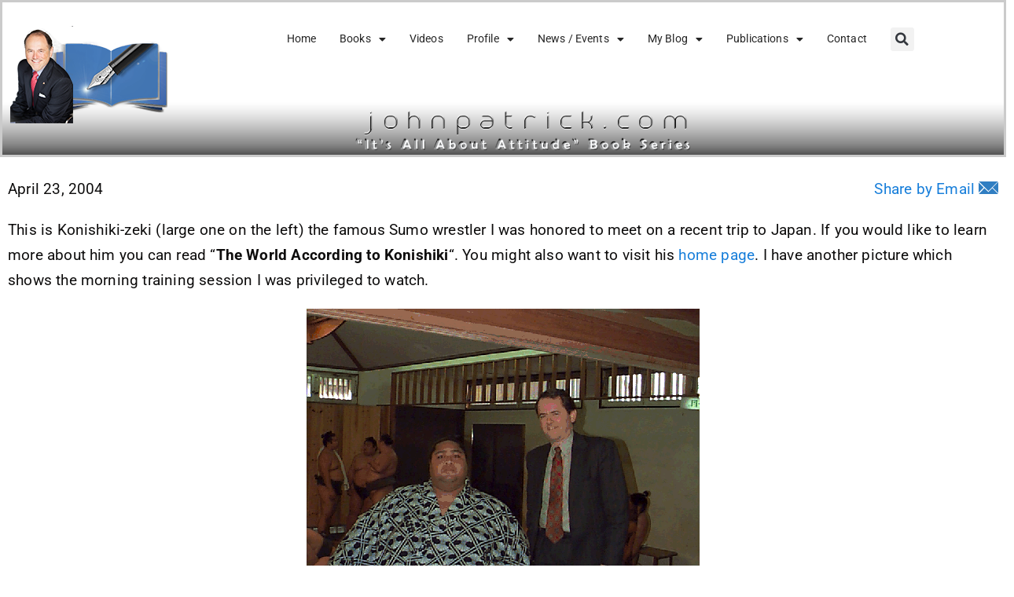

--- FILE ---
content_type: text/html; charset=UTF-8
request_url: https://www.johnpatrick.com/konishiki-600-pound-sumo-wrestler/
body_size: 28787
content:
<!doctype html>
<html lang="en-US">
<head>
	<meta charset="UTF-8">
	<meta name="viewport" content="width=device-width, initial-scale=1">
	<link rel="profile" href="https://gmpg.org/xfn/11">
	<style id="jetpack-boost-critical-css">@media all{body{display:block}}@media all{.is-screen-reader-text{border:0;clip:rect(1px,1px,1px,1px);-webkit-clip-path:inset(50%);clip-path:inset(50%);color:#000;height:1px;margin:-1px;overflow:hidden;padding:0;position:absolute!important;width:1px;word-wrap:normal!important;word-break:normal}.is-menu{position:relative}.is-menu.default form{max-width:310px}.search-close{display:none}.is-menu form label{margin:0;padding:0}.search-close{width:20px;height:20px}.search-close{position:absolute;right:-22px;top:33%;z-index:99999}.search-close:after{border-left:2px solid #848484;content:"";height:20px;left:9px;position:absolute;-webkit-transform:rotate(45deg);-moz-transform:rotate(45deg);-ms-transform:rotate(45deg);-o-transform:rotate(45deg);transform:rotate(45deg)}.search-close:before{border-left:2px solid #848484;content:"";height:20px;left:9px;position:absolute;-webkit-transform:rotate(-45deg);-moz-transform:rotate(-45deg);-ms-transform:rotate(-45deg);-o-transform:rotate(-45deg);transform:rotate(-45deg)}@media screen and (max-width:910px){.is-menu form{left:0;min-width:50%;right:auto}.is-menu.default form{max-width:100%}}.is-form-style label{display:inline-block!important}.is-form-style label{padding:0;vertical-align:middle;margin:0;width:100%;line-height:1}.is-form-style{line-height:1;position:relative;padding:0!important}.is-form-style.is-form-style-3 label{width:calc(100% - 36px)!important}.is-form-style input.is-search-input{background:#fff;background-image:none!important;color:#333;padding:0 12px;margin:0;outline:0!important;font-size:14px!important;height:36px;min-height:0;line-height:1;border-radius:0;border:1px solid #ccc!important;font-family:arial;width:100%;-webkit-box-sizing:border-box;-moz-box-sizing:border-box;box-sizing:border-box;-webkit-appearance:none;-webkit-border-radius:0}.is-form-style input.is-search-input::-webkit-search-cancel-button,.is-form-style input.is-search-input::-webkit-search-results-button{display:none}.is-form-style.is-form-style-3 input.is-search-input{border-right:0!important}.is-form-style button.is-search-submit{background:0 0;border:0;box-shadow:none!important;opacity:1;padding:0!important;margin:0;line-height:0;outline:0;vertical-align:middle;width:36px;height:36px}.is-form-style .is-search-submit path{fill:#555}.is-search-icon{width:36px;padding-top:6px!important}.is-search-icon svg{width:22px;display:inline}.is-search-icon{display:inline-block!important;color:#666;background:#ededed;box-shadow:none!important;outline:0;margin:0;font-size:14px!important;border:1px solid #ccc;border-radius:0;line-height:1;height:36px;text-transform:capitalize;vertical-align:middle;-webkit-box-sizing:border-box;-moz-box-sizing:border-box;box-sizing:border-box}}@media all{html{line-height:1.15;-webkit-text-size-adjust:100%}*{box-sizing:border-box}body{margin:0;font-family:-apple-system,BlinkMacSystemFont,Segoe UI,Roboto,Helvetica Neue,Arial,Noto Sans,sans-serif,Apple Color Emoji,Segoe UI Emoji,Segoe UI Symbol,Noto Color Emoji;font-size:1rem;font-weight:400;line-height:1.5;color:#333;background-color:#fff;-webkit-font-smoothing:antialiased;-moz-osx-font-smoothing:grayscale}h1,h2,h3{margin-block-start:.5rem;margin-block-end:1rem;font-family:inherit;font-weight:500;line-height:1.2;color:inherit}h1{font-size:2.5rem}h2{font-size:2rem}h3{font-size:1.75rem}p{margin-block-start:0;margin-block-end:.9rem}a{background-color:transparent;text-decoration:none;color:#c36}b,strong{font-weight:bolder}img{border-style:none;height:auto;max-width:100%}label{display:inline-block;line-height:1;vertical-align:middle}button,input,textarea{font-family:inherit;font-size:1rem;line-height:1.5;margin:0}input[type=email],input[type=search],input[type=text],textarea{width:100%;border:1px solid #666;border-radius:3px;padding:.5rem 1rem}button,input{overflow:visible}button{text-transform:none}[type=button],[type=submit],button{width:auto;-webkit-appearance:button}[type=button],[type=submit],button{display:inline-block;font-weight:400;color:#c36;text-align:center;white-space:nowrap;background-color:transparent;border:1px solid #c36;padding:.5rem 1rem;font-size:1rem;border-radius:3px}fieldset{padding:.35em .75em .625em}textarea{overflow:auto;resize:vertical}[type=search]{-webkit-appearance:textfield;outline-offset:-2px}li,ul{margin-block-start:0;margin-block-end:0;border:0;outline:0;font-size:100%;vertical-align:baseline;background:0 0}}@media all{.screen-reader-text{clip:rect(1px,1px,1px,1px);height:1px;overflow:hidden;position:absolute!important;width:1px;word-wrap:normal!important}}@media all{.elementor-screen-only,.screen-reader-text{height:1px;margin:-1px;overflow:hidden;padding:0;position:absolute;top:-10000em;width:1px;clip:rect(0,0,0,0);border:0}.elementor-clearfix:after{clear:both;content:"";display:block;height:0;width:0}.elementor *,.elementor :after,.elementor :before{box-sizing:border-box}.elementor a{box-shadow:none;text-decoration:none}.elementor img{border:none;border-radius:0;box-shadow:none;height:auto;max-width:100%}.elementor-widget-wrap .elementor-element.elementor-widget__width-auto,.elementor-widget-wrap .elementor-element.elementor-widget__width-initial{max-width:100%}.elementor-element{--flex-direction:initial;--flex-wrap:initial;--justify-content:initial;--align-items:initial;--align-content:initial;--flex-basis:initial;--flex-grow:initial;--flex-shrink:initial;--order:initial;--align-self:initial;align-self:var(--align-self);flex-basis:var(--flex-basis);flex-grow:var(--flex-grow);flex-shrink:var(--flex-shrink);order:var(--order)}.elementor-element:where(.e-con-full,.elementor-widget){align-content:var(--align-content);align-items:var(--align-items);flex-direction:var(--flex-direction);flex-wrap:var(--flex-wrap);gap:var(--row-gap) var(--column-gap);justify-content:var(--justify-content)}.elementor-section{position:relative}.elementor-section .elementor-container{display:flex;margin-left:auto;margin-right:auto;position:relative}@media (max-width:1024px){.elementor-section .elementor-container{flex-wrap:wrap}}.elementor-section.elementor-section-boxed>.elementor-container{max-width:1140px}.elementor-widget-wrap{align-content:flex-start;flex-wrap:wrap;position:relative;width:100%}.elementor:not(.elementor-bc-flex-widget) .elementor-widget-wrap{display:flex}.elementor-widget-wrap>.elementor-element{width:100%}.elementor-widget{position:relative}.elementor-widget:not(:last-child){margin-bottom:var(--kit-widget-spacing,20px)}.elementor-widget:not(:last-child).elementor-widget__width-auto,.elementor-widget:not(:last-child).elementor-widget__width-initial{margin-bottom:0}.elementor-column{display:flex;min-height:1px;position:relative}.elementor-column-gap-default>.elementor-column>.elementor-element-populated{padding:10px}@media (min-width:768px){.elementor-column.elementor-col-100{width:100%}}@media (max-width:767px){.elementor-column{width:100%}}.elementor-grid{display:grid;grid-column-gap:var(--grid-column-gap);grid-row-gap:var(--grid-row-gap)}.elementor-grid .elementor-grid-item{min-width:0}.elementor-grid-0 .elementor-grid{display:inline-block;margin-bottom:calc(-1*var(--grid-row-gap));width:100%;word-spacing:var(--grid-column-gap)}.elementor-grid-0 .elementor-grid .elementor-grid-item{display:inline-block;margin-bottom:var(--grid-row-gap);word-break:break-word}@media (prefers-reduced-motion:no-preference){html{scroll-behavior:smooth}}.elementor-icon{color:#69727d;display:inline-block;font-size:50px;line-height:1;text-align:center}.elementor-icon i{display:block;height:1em;position:relative;width:1em}.elementor-icon i:before{left:50%;position:absolute;transform:translateX(-50%)}.elementor-shape-rounded .elementor-icon{border-radius:10%}@media (max-width:767px){.elementor .elementor-hidden-mobile{display:none}}@media (min-width:768px) and (max-width:1024px){.elementor .elementor-hidden-tablet{display:none}}@media (min-width:1025px) and (max-width:99999px){.elementor .elementor-hidden-desktop{display:none}}}@media all{.elementor-widget-image{text-align:center}.elementor-widget-image a{display:inline-block}.elementor-widget-image img{display:inline-block;vertical-align:middle}}@media all{.elementor-item:after,.elementor-item:before{display:block;position:absolute}.elementor-item:not(:hover):not(:focus):not(.elementor-item-active):not(.highlighted):after,.elementor-item:not(:hover):not(:focus):not(.elementor-item-active):not(.highlighted):before{opacity:0}.elementor-nav-menu--main .elementor-nav-menu a{padding:13px 20px}.elementor-nav-menu--main .elementor-nav-menu ul{border-style:solid;border-width:0;padding:0;position:absolute;width:12em}.elementor-nav-menu--layout-horizontal{display:flex}.elementor-nav-menu--layout-horizontal .elementor-nav-menu{display:flex;flex-wrap:wrap}.elementor-nav-menu--layout-horizontal .elementor-nav-menu a{flex-grow:1;white-space:nowrap}.elementor-nav-menu--layout-horizontal .elementor-nav-menu>li{display:flex}.elementor-nav-menu--layout-horizontal .elementor-nav-menu>li ul{top:100%!important}.elementor-nav-menu--layout-horizontal .elementor-nav-menu>li:not(:first-child)>a{margin-inline-start:var(--e-nav-menu-horizontal-menu-item-margin)}.elementor-nav-menu--layout-horizontal .elementor-nav-menu>li:not(:first-child)>ul{left:var(--e-nav-menu-horizontal-menu-item-margin)!important}.elementor-nav-menu--layout-horizontal .elementor-nav-menu>li:not(:last-child)>a{margin-inline-end:var(--e-nav-menu-horizontal-menu-item-margin)}.elementor-nav-menu--layout-horizontal .elementor-nav-menu>li:not(:last-child):after{align-self:center;border-color:var(--e-nav-menu-divider-color,#000);border-left-style:var(--e-nav-menu-divider-style,solid);border-left-width:var(--e-nav-menu-divider-width,2px);content:var(--e-nav-menu-divider-content,none);height:var(--e-nav-menu-divider-height,35%)}.elementor-nav-menu__align-end .elementor-nav-menu{justify-content:flex-end;margin-inline-start:auto}.elementor-widget-nav-menu .elementor-widget-container{display:flex;flex-direction:column}.elementor-nav-menu{position:relative;z-index:2}.elementor-nav-menu:after{clear:both;content:" ";display:block;font:0/0 serif;height:0;overflow:hidden;visibility:hidden}.elementor-nav-menu,.elementor-nav-menu li,.elementor-nav-menu ul{display:block;line-height:normal;list-style:none;margin:0;padding:0}.elementor-nav-menu ul{display:none}.elementor-nav-menu ul ul a{border-left:16px solid transparent}.elementor-nav-menu ul ul ul a{border-left:24px solid transparent}.elementor-nav-menu a,.elementor-nav-menu li{position:relative}.elementor-nav-menu li{border-width:0}.elementor-nav-menu a{align-items:center;display:flex}.elementor-nav-menu a{line-height:20px;padding:10px 20px}.elementor-menu-toggle{align-items:center;background-color:rgba(0,0,0,.05);border:0 solid;border-radius:3px;color:#33373d;display:flex;font-size:var(--nav-menu-icon-size,22px);justify-content:center;padding:.25em}.elementor-menu-toggle:not(.elementor-active) .elementor-menu-toggle__icon--close{display:none}.elementor-nav-menu--dropdown{background-color:#fff;font-size:13px}.elementor-nav-menu--dropdown.elementor-nav-menu__container{margin-top:10px;overflow-x:hidden;overflow-y:auto;transform-origin:top}.elementor-nav-menu--dropdown.elementor-nav-menu__container .elementor-sub-item{font-size:.85em}.elementor-nav-menu--dropdown a{color:#33373d}ul.elementor-nav-menu--dropdown a{border-inline-start:8px solid transparent;text-shadow:none}.elementor-nav-menu--toggle .elementor-menu-toggle:not(.elementor-active)+.elementor-nav-menu__container{max-height:0;overflow:hidden;transform:scaleY(0)}.elementor-nav-menu--stretch .elementor-nav-menu__container.elementor-nav-menu--dropdown{position:absolute;z-index:9997}@media (max-width:1024px){.elementor-nav-menu--dropdown-tablet .elementor-nav-menu--main{display:none}}@media (min-width:1025px){.elementor-nav-menu--dropdown-tablet .elementor-menu-toggle,.elementor-nav-menu--dropdown-tablet .elementor-nav-menu--dropdown{display:none}.elementor-nav-menu--dropdown-tablet nav.elementor-nav-menu--dropdown.elementor-nav-menu__container{overflow-y:hidden}}}@media all{.elementor-search-form{display:block}.elementor-search-form input[type=search]{-webkit-appearance:none;-moz-appearance:none;background:0 0;border:0;display:inline-block;font-size:15px;line-height:1;margin:0;min-width:0;padding:0;vertical-align:middle;white-space:normal}.elementor-search-form__container{border:0 solid transparent;display:flex;min-height:50px;overflow:hidden}.elementor-search-form__container:not(.elementor-search-form--full-screen){background:#f1f2f3}.elementor-search-form__input{color:#3f444b;flex-basis:100%}.elementor-search-form__input::-moz-placeholder{color:inherit;font-family:inherit;opacity:.6}.elementor-search-form__input::placeholder{color:inherit;font-family:inherit;opacity:.6}.elementor-search-form--skin-full_screen .elementor-search-form input[type=search].elementor-search-form__input{border:solid #fff;border-width:0 0 1px;color:#fff;font-size:50px;line-height:1.5;text-align:center}.elementor-search-form--skin-full_screen .elementor-search-form__toggle{color:var(--e-search-form-toggle-color,#33373d);display:inline-block;font-size:var(--e-search-form-toggle-size,33px);vertical-align:middle}.elementor-search-form--skin-full_screen .elementor-search-form__toggle i{background-color:var(--e-search-form-toggle-background-color,rgba(0,0,0,.05));border-color:var(--e-search-form-toggle-color,#33373d);border-radius:var(--e-search-form-toggle-border-radius,3px);border-style:solid;border-width:var(--e-search-form-toggle-border-width,0);display:block;height:var(--e-search-form-toggle-size,33px);position:relative;width:var(--e-search-form-toggle-size,33px)}.elementor-search-form--skin-full_screen .elementor-search-form__toggle i:before{left:50%;position:absolute;top:50%;transform:translate(-50%,-50%)}.elementor-search-form--skin-full_screen .elementor-search-form__toggle i:before{font-size:var(--e-search-form-toggle-icon-size,.55em)}.elementor-search-form--skin-full_screen .elementor-search-form__container{align-items:center;background-color:rgba(0,0,0,.8);bottom:0;height:100vh;left:0;padding:0 15%;position:fixed;right:0;top:0;z-index:9998}.elementor-search-form--skin-full_screen .elementor-search-form__container:not(.elementor-search-form--full-screen){opacity:0;overflow:hidden;transform:scale(0)}.elementor-search-form--skin-full_screen .elementor-search-form__container:not(.elementor-search-form--full-screen) .dialog-lightbox-close-button{display:none}}@media all{.fab,.fas{-moz-osx-font-smoothing:grayscale;-webkit-font-smoothing:antialiased;display:inline-block;font-style:normal;font-variant:normal;text-rendering:auto;line-height:1}.fa-caret-up:before{content:""}.fa-facebook:before{content:""}.fa-instagram:before{content:""}.fa-linkedin:before{content:""}.fa-search:before{content:""}.fa-twitter:before{content:""}.fa-youtube:before{content:""}}@media all{@font-face{font-family:"Font Awesome 5 Free";font-style:normal;font-weight:900;font-display:block}.fas{font-family:"Font Awesome 5 Free";font-weight:900}}@media all{.elementor-widget-social-icons.elementor-grid-0 .elementor-widget-container{font-size:0;line-height:1}.elementor-widget-social-icons .elementor-grid{grid-column-gap:var(--grid-column-gap,5px);grid-row-gap:var(--grid-row-gap,5px);grid-template-columns:var(--grid-template-columns);justify-content:var(--justify-content,center);justify-items:var(--justify-content,center)}.elementor-icon.elementor-social-icon{font-size:var(--icon-size,25px);height:calc(var(--icon-size,25px) + 2*var(--icon-padding,.5em));line-height:var(--icon-size,25px);width:calc(var(--icon-size,25px) + 2*var(--icon-padding,.5em))}.elementor-social-icon{--e-social-icon-icon-color:#fff;align-items:center;background-color:#69727d;display:inline-flex;justify-content:center;text-align:center}.elementor-social-icon i{color:var(--e-social-icon-icon-color)}.elementor-social-icon:last-child{margin:0}.elementor-social-icon-facebook{background-color:#3b5998}.elementor-social-icon-instagram{background-color:#262626}.elementor-social-icon-linkedin{background-color:#0077b5}.elementor-social-icon-twitter{background-color:#1da1f2}.elementor-social-icon-youtube{background-color:#cd201f}}@media all{.elementor-icon-list-items .elementor-icon-list-item .elementor-icon-list-text{display:inline-block}}@media all{.elementor-widget .elementor-icon-list-items.elementor-inline-items{display:flex;flex-wrap:wrap;margin-left:-8px;margin-right:-8px}.elementor-widget .elementor-icon-list-items.elementor-inline-items .elementor-inline-item{word-break:break-word}.elementor-widget .elementor-icon-list-items.elementor-inline-items .elementor-icon-list-item{margin-left:8px;margin-right:8px}.elementor-widget .elementor-icon-list-items.elementor-inline-items .elementor-icon-list-item:after{border-bottom:0;border-left-width:1px;border-right:0;border-top:0;border-style:solid;height:100%;left:auto;position:relative;right:auto;right:-8px;width:auto}.elementor-widget .elementor-icon-list-items{list-style-type:none;margin:0;padding:0}.elementor-widget .elementor-icon-list-item{margin:0;padding:0;position:relative}.elementor-widget .elementor-icon-list-item:after{bottom:0;position:absolute;width:100%}.elementor-widget .elementor-icon-list-item{align-items:var(--icon-vertical-align,center);display:flex;font-size:inherit}.elementor-widget:not(.elementor-align-right) .elementor-icon-list-item:after{left:0}.elementor-widget:not(.elementor-align-left) .elementor-icon-list-item:after{right:0}@media (min-width:-1){.elementor-widget:not(.elementor-widescreen-align-right) .elementor-icon-list-item:after{left:0}.elementor-widget:not(.elementor-widescreen-align-left) .elementor-icon-list-item:after{right:0}}@media (max-width:-1){.elementor-widget:not(.elementor-laptop-align-right) .elementor-icon-list-item:after{left:0}.elementor-widget:not(.elementor-laptop-align-left) .elementor-icon-list-item:after{right:0}.elementor-widget:not(.elementor-tablet_extra-align-right) .elementor-icon-list-item:after{left:0}.elementor-widget:not(.elementor-tablet_extra-align-left) .elementor-icon-list-item:after{right:0}}@media (max-width:1024px){.elementor-widget:not(.elementor-tablet-align-right) .elementor-icon-list-item:after{left:0}.elementor-widget:not(.elementor-tablet-align-left) .elementor-icon-list-item:after{right:0}}@media (max-width:-1){.elementor-widget:not(.elementor-mobile_extra-align-right) .elementor-icon-list-item:after{left:0}.elementor-widget:not(.elementor-mobile_extra-align-left) .elementor-icon-list-item:after{right:0}}@media (max-width:767px){.elementor-widget:not(.elementor-mobile-align-right) .elementor-icon-list-item:after{left:0}.elementor-widget:not(.elementor-mobile-align-left) .elementor-icon-list-item:after{right:0}}.elementor .elementor-element ul.elementor-icon-list-items{padding:0}}@media all{@font-face{font-family:eicons;font-weight:400;font-style:normal}[class*=" eicon-"],[class^=eicon]{display:inline-block;font-family:eicons;font-size:inherit;font-weight:400;font-style:normal;font-variant:normal;line-height:1;text-rendering:auto;-webkit-font-smoothing:antialiased;-moz-osx-font-smoothing:grayscale}.eicon-menu-bar:before{content:""}.eicon-close:before{content:""}}@media all{.elementor-kit-42840{color:#0e0d0d;font-family:Lato,Sans-serif;font-size:18px;letter-spacing:-.9px}.elementor-kit-42840 button,.elementor-kit-42840 input[type=submit]{background-color:#cdd1d1;font-family:Roboto,Sans-serif;font-weight:600;text-shadow:0 0 10px rgba(0,0,0,.58);color:#141515;border-style:none}.elementor-kit-42840 p{margin-bottom:10px}.elementor-kit-42840 a{color:#177eda}.elementor-kit-42840 h1{color:#141313}.elementor-kit-42840 h2{color:#1a1919}.elementor-kit-42840 h3{color:#111010}.elementor-kit-42840 label{color:#e3f0f6}.elementor-kit-42840 input:not([type=button]):not([type=submit]),.elementor-kit-42840 textarea{color:#e4e9ed;background-color:#7bbff4}.elementor-section.elementor-section-boxed>.elementor-container{max-width:1300px}.elementor-widget:not(:last-child){margin-block-end:20px}@media (max-width:1024px){.elementor-section.elementor-section-boxed>.elementor-container{max-width:1024px}}@media (max-width:767px){.elementor-section.elementor-section-boxed>.elementor-container{max-width:767px}}}@media all{.elementor-52776 .elementor-element.elementor-element-2006aee:not(.elementor-motion-effects-element-type-background){background-image:url(https://i0.wp.com/www.johnpatrick.com/wp-content/uploads/2023/02/WEBSITE-LOGO-JOHN-PATRICK-BOTTOM-SMALL2-12.png?fit=1500%2C108&ssl=1);background-position:bottom center;background-repeat:no-repeat;background-size:contain}.elementor-52776 .elementor-element.elementor-element-2006aee>.elementor-container{max-width:1170px}.elementor-52776 .elementor-element.elementor-element-2006aee{border-style:solid;border-width:3px 3px 3px 3px;border-color:#cbcbcb;padding:0 0 30px 0}.elementor-52776 .elementor-element.elementor-element-2006aee{border-radius:0 0 0 0}.elementor-52776 .elementor-element.elementor-element-fe9539d{width:auto;max-width:auto;text-align:left}.elementor-52776 .elementor-element.elementor-element-fe9539d>.elementor-widget-container{margin:0;padding:20px 0 0 0}.elementor-52776 .elementor-element.elementor-element-77844f7{width:auto;max-width:auto;align-self:flex-start;--e-nav-menu-horizontal-menu-item-margin:calc(30px/2)}.elementor-52776 .elementor-element.elementor-element-77844f7>.elementor-widget-container{margin:25px 0 0 100px;padding:0}.elementor-52776 .elementor-element.elementor-element-77844f7 .elementor-menu-toggle{margin-left:auto}.elementor-52776 .elementor-element.elementor-element-77844f7 .elementor-nav-menu .elementor-item{font-family:Mulish,Sans-serif;font-size:13px;font-weight:400;line-height:21px;letter-spacing:1px}.elementor-52776 .elementor-element.elementor-element-77844f7 .elementor-nav-menu--main .elementor-item{color:#252525;fill:#252525;padding-left:0;padding-right:0;padding-top:0;padding-bottom:0}.elementor-52776 .elementor-element.elementor-element-77844f7 .elementor-menu-toggle,.elementor-52776 .elementor-element.elementor-element-77844f7 .elementor-nav-menu--dropdown a{color:#252525;fill:#252525}.elementor-52776 .elementor-element.elementor-element-77844f7 .elementor-nav-menu--dropdown{background-color:#fff}.elementor-52776 .elementor-element.elementor-element-77844f7 .elementor-nav-menu--dropdown .elementor-item,.elementor-52776 .elementor-element.elementor-element-77844f7 .elementor-nav-menu--dropdown .elementor-sub-item{font-family:Mulish,Sans-serif;font-size:12px;font-weight:400;letter-spacing:1px}.elementor-52776 .elementor-element.elementor-element-6650775{width:auto;max-width:auto}.elementor-52776 .elementor-element.elementor-element-6650775>.elementor-widget-container{margin:20px 0 0 15px}.elementor-52776 .elementor-element.elementor-element-6650775 .elementor-search-form{text-align:right}.elementor-52776 .elementor-element.elementor-element-6650775 .elementor-search-form__toggle{--e-search-form-toggle-size:30px}.elementor-52776 .elementor-element.elementor-element-6650775 input[type=search].elementor-search-form__input{font-size:30px}.elementor-52776 .elementor-element.elementor-element-6650775.elementor-search-form--skin-full_screen input[type=search].elementor-search-form__input{border-radius:3px}.elementor-location-footer:before,.elementor-location-header:before{content:"";display:table;clear:both}@media (max-width:1024px){.elementor-52776 .elementor-element.elementor-element-77844f7>.elementor-widget-container{margin:20px 0 0 0}.elementor-52776 .elementor-element.elementor-element-77844f7{--nav-menu-icon-size:25px}}@media (max-width:1024px) and (min-width:768px){.elementor-52776 .elementor-element.elementor-element-3329ec7{width:100%}}@media (max-width:767px){.elementor-52776 .elementor-element.elementor-element-fe9539d>.elementor-widget-container{padding:0 0 10px 0}.elementor-52776 .elementor-element.elementor-element-fe9539d img{max-width:85%}.elementor-52776 .elementor-element.elementor-element-77844f7>.elementor-widget-container{margin:0;padding:30px 0 0 0}.elementor-52776 .elementor-element.elementor-element-77844f7 .elementor-nav-menu--dropdown a{padding-left:32px;padding-right:32px}.elementor-52776 .elementor-element.elementor-element-77844f7 .elementor-nav-menu--main>.elementor-nav-menu>li>.elementor-nav-menu--dropdown,.elementor-52776 .elementor-element.elementor-element-77844f7 .elementor-nav-menu__container.elementor-nav-menu--dropdown{margin-top:32px!important}}.elementor-52776 .elementor-element.elementor-element-77844f7{margin:0 0 0 auto}.elementor-52776 .elementor-element.elementor-element-77844f7 ul ul{padding-top:10px}}@media all{.elementor-52767 .elementor-element.elementor-element-eb624ab{font-family:Lato,Sans-serif;font-size:13px;color:#474d53}.elementor-52767 .elementor-element.elementor-element-17bb813{font-family:Lato,Sans-serif;font-size:13px;color:#474d53}.elementor-location-footer:before,.elementor-location-header:before{content:"";display:table;clear:both}}@media all{.elementor-53355 .elementor-element.elementor-element-363ed12{width:var(--container-widget-width,50%);max-width:50%;--container-widget-width:50%}.elementor-53355 .elementor-element.elementor-element-363ed12>.elementor-widget-container{margin:15px 0 0 0}.elementor-53355 .elementor-element.elementor-element-9fc9363{width:var(--container-widget-width,50%);max-width:50%;--container-widget-width:50%}.elementor-53355 .elementor-element.elementor-element-9fc9363>.elementor-widget-container{margin:15px 0 0 10px}.elementor-53355 .elementor-element.elementor-element-9fc9363{text-align:right}}@media all{.pum-container,.pum-content,.pum-content+.pum-close,.pum-overlay{background:0 0;border:none;bottom:auto;clear:none;float:none;font-family:inherit;font-size:medium;font-style:normal;font-weight:400;height:auto;left:auto;letter-spacing:normal;line-height:normal;max-height:none;max-width:none;min-height:0;min-width:0;overflow:visible;position:static;right:auto;text-align:left;text-decoration:none;text-indent:0;text-transform:none;top:auto;visibility:visible;white-space:normal;width:auto;z-index:auto}.pum-content{position:relative;z-index:1}.pum-overlay{position:fixed}.pum-overlay{height:100%;width:100%;top:0;left:0;right:0;bottom:0;z-index:1999999999;overflow:initial;display:none}.pum-overlay,.pum-overlay *,.pum-overlay :after,.pum-overlay :before,.pum-overlay:after,.pum-overlay:before{box-sizing:border-box}.pum-container{top:100px;position:absolute;margin-bottom:3em;z-index:1999999999}.pum-container.pum-responsive{left:50%;margin-left:-47.5%;width:95%;height:auto;overflow:visible}@media only screen and (min-width:1024px){.pum-container.pum-responsive.pum-responsive-medium{margin-left:-30%;width:60%}}.pum-container .pum-content>:last-child{margin-bottom:0}.pum-container .pum-content>:first-child{margin-top:0}.pum-container .pum-content+.pum-close{text-decoration:none;text-align:center;line-height:1;position:absolute;min-width:1em;z-index:2;background-color:transparent}.pum-theme-42943,.pum-theme-lightbox{background-color:rgba(0,0,0,.6)}.pum-theme-42943 .pum-container,.pum-theme-lightbox .pum-container{padding:18px;border-radius:3px;border:8px solid #000;box-shadow:0 0 30px 0 #020202;background-color:#fff}.pum-theme-42943 .pum-content,.pum-theme-lightbox .pum-content{color:#000;font-family:inherit;font-weight:100}.pum-theme-42943 .pum-content+.pum-close,.pum-theme-lightbox .pum-content+.pum-close{position:absolute;height:26px;width:26px;left:auto;right:-13px;bottom:auto;top:-13px;padding:0;color:#fff;font-family:Arial;font-weight:100;font-size:24px;line-height:24px;border:2px solid #fff;border-radius:26px;box-shadow:0 0 15px 1px rgba(2,2,2,.75);text-shadow:0 0 0 rgba(0,0,0,.23);background-color:#000}#pum-42949{z-index:1999999999}}@media all{@font-face{font-family:"Font Awesome 5 Brands";font-style:normal;font-weight:400;font-display:block}.fab{font-family:"Font Awesome 5 Brands";font-weight:400}}@media all{.is-ajax-search .is-loader-image{display:none;position:absolute;top:50%;transform:translateY(-50%);height:25px;right:5px;z-index:9999;width:25px;background-repeat:no-repeat;background-size:contain}.is-ajax-search label{position:relative}}@media all{#jp-relatedposts{display:none;padding-top:1em;margin:1em 0;position:relative;clear:both}.jp-relatedposts::after{content:"";display:block;clear:both}#jp-relatedposts h3.jp-relatedposts-headline{margin:0 0 1em 0;display:inline-block;float:left;font-size:9pt;font-weight:700;font-family:inherit}#jp-relatedposts h3.jp-relatedposts-headline em::before{content:"";display:block;width:100%;min-width:30px;border-top:1px solid rgba(0,0,0,.2);margin-bottom:1em}#jp-relatedposts h3.jp-relatedposts-headline em{font-style:normal;font-weight:700}}@media all{ul{box-sizing:border-box}.screen-reader-text{border:0;clip-path:inset(50%);height:1px;margin:-1px;overflow:hidden;padding:0;position:absolute;width:1px;word-wrap:normal!important}}@media all{.elementor-56225 .elementor-element.elementor-element-5ef9a88f{--grid-template-columns:repeat(0,auto);--grid-column-gap:5px;--grid-row-gap:0px}.elementor-56225 .elementor-element.elementor-element-5ef9a88f .elementor-widget-container{text-align:center}}@media all{:root{--swiper-theme-color:#007aff}.jp-carousel-overlay .swiper-container{margin-left:auto;margin-right:auto;position:relative;overflow:hidden;list-style:none;padding:0;z-index:1}.jp-carousel-overlay .swiper-wrapper{position:relative;width:100%;height:100%;z-index:1;display:flex;box-sizing:content-box}.jp-carousel-overlay .swiper-wrapper{transform:translate3d(0,0,0)}:root{--swiper-navigation-size:44px}.jp-carousel-overlay .swiper-button-next,.jp-carousel-overlay .swiper-button-prev{position:absolute;top:50%;width:calc(var(--swiper-navigation-size)/44*27);height:var(--swiper-navigation-size);margin-top:calc(0px - (var(--swiper-navigation-size)/ 2));z-index:10;display:flex;align-items:center;justify-content:center;color:var(--swiper-navigation-color,var(--swiper-theme-color))}.jp-carousel-overlay .swiper-button-next:after,.jp-carousel-overlay .swiper-button-prev:after{font-family:swiper-icons;font-size:var(--swiper-navigation-size);text-transform:none!important;letter-spacing:0;text-transform:none;font-variant:initial;line-height:1}.jp-carousel-overlay .swiper-button-prev{left:10px;right:auto}.jp-carousel-overlay .swiper-button-prev:after{content:"prev"}.jp-carousel-overlay .swiper-button-next{right:10px;left:auto}.jp-carousel-overlay .swiper-button-next:after{content:"next"}.jp-carousel-overlay .swiper-pagination{position:absolute;text-align:center;transform:translate3d(0,0,0);z-index:10}}@media all{:root{--jp-carousel-primary-color:#fff;--jp-carousel-primary-subtle-color:#999;--jp-carousel-bg-color:#000;--jp-carousel-bg-faded-color:#222;--jp-carousel-border-color:#3a3a3a}.jp-carousel-overlay .swiper-button-next,.jp-carousel-overlay .swiper-button-prev{background-image:none}.jp-carousel-wrap *{line-height:inherit}.jp-carousel-wrap.swiper-container{height:auto;width:100vw}.jp-carousel-overlay .swiper-button-next,.jp-carousel-overlay .swiper-button-prev{opacity:.5;height:initial;width:initial;padding:20px 40px;background-image:none}.jp-carousel-overlay .swiper-button-next::after,.jp-carousel-overlay .swiper-button-prev::after{content:none}.jp-carousel-overlay .swiper-button-next svg,.jp-carousel-overlay .swiper-button-prev svg{height:30px;width:28px;background:var(--jp-carousel-bg-color);border-radius:4px}.jp-carousel-overlay{font-family:"Helvetica Neue",sans-serif!important;z-index:2147483647;overflow-x:hidden;overflow-y:auto;direction:ltr;position:fixed;top:0;right:0;bottom:0;left:0;background:var(--jp-carousel-bg-color)}.jp-carousel-overlay *{box-sizing:border-box}.jp-carousel-overlay h2::before,.jp-carousel-overlay h3::before{content:none;display:none}.jp-carousel-overlay .swiper-container .swiper-button-prev{left:0;right:auto}.jp-carousel-overlay .swiper-container .swiper-button-next{right:0;left:auto}.jp-carousel-container{display:grid;grid-template-rows:1fr 64px;height:100%}.jp-carousel-info{display:flex;flex-direction:column;text-align:left!important;-webkit-font-smoothing:subpixel-antialiased!important;z-index:100;background-color:var(--jp-carousel-bg-color);opacity:1}.jp-carousel-info-footer{position:relative;background-color:var(--jp-carousel-bg-color);height:64px;display:flex;align-items:center;justify-content:space-between;width:100vw}.jp-carousel-info-extra{display:none;background-color:var(--jp-carousel-bg-color);padding:35px;width:100vw;border-top:1px solid var(--jp-carousel-bg-faded-color)}.jp-carousel-title-and-caption{margin-bottom:15px}.jp-carousel-photo-info{left:0!important;width:100%!important}.jp-carousel-comments-wrapper{padding:0;width:100%!important;display:none}.jp-carousel-close-hint{letter-spacing:0!important;position:fixed;top:20px;right:30px;padding:10px;text-align:right;width:45px;height:45px;z-index:15;color:var(--jp-carousel-primary-color)}.jp-carousel-close-hint svg{padding:3px 2px;background:var(--jp-carousel-bg-color);border-radius:4px}.jp-carousel-pagination-container{flex:1;margin:0 15px 0 35px}.jp-carousel-pagination,.jp-swiper-pagination{color:var(--jp-carousel-primary-color);font-size:15px;font-weight:400;white-space:nowrap;display:none;position:static!important}.jp-carousel-pagination-container .swiper-pagination{text-align:left;line-height:8px}.jp-carousel-pagination{padding-left:5px}.jp-carousel-info-footer .jp-carousel-photo-title-container{flex:4;justify-content:center;overflow:hidden;margin:0}.jp-carousel-photo-caption,.jp-carousel-photo-title{background:0 0!important;border:none!important;display:inline-block;font:400 20px/1.3em"Helvetica Neue",sans-serif;line-height:normal;letter-spacing:0!important;margin:0 0 10px 0;padding:0;overflow:hidden;text-shadow:none!important;text-transform:none!important;color:var(--jp-carousel-primary-color)}.jp-carousel-info-footer .jp-carousel-photo-caption{text-align:center;font-size:15px;white-space:nowrap;color:var(--jp-carousel-primary-subtle-color);margin:0;text-overflow:ellipsis}.jp-carousel-photo-title{font-size:32px;margin-bottom:2px}.jp-carousel-photo-description{color:var(--jp-carousel-primary-subtle-color);font-size:16px;margin:25px 0;width:100%;overflow:hidden;overflow-wrap:break-word}.jp-carousel-caption{font-size:14px;font-weight:400;margin:0}.jp-carousel-image-meta{color:var(--jp-carousel-primary-color);font:12px/1.4"Helvetica Neue",sans-serif!important;width:100%;display:none}.jp-carousel-image-meta ul{margin:0!important;padding:0!important;list-style:none!important}a.jp-carousel-image-download{display:inline-block;clear:both;color:var(--jp-carousel-primary-subtle-color);line-height:1;font-weight:400;font-size:14px;text-decoration:none}a.jp-carousel-image-download svg{display:inline-block;vertical-align:middle;margin:0 3px;padding-bottom:2px}.jp-carousel-comments{font:15px/1.7"Helvetica Neue",sans-serif!important;font-weight:400;background:none transparent;width:100%;bottom:10px;margin-top:20px}#jp-carousel-comment-form{margin:0 0 10px!important;width:100%}textarea#jp-carousel-comment-form-comment-field{background:var(--jp-carousel-bg-faded-color);border:1px solid var(--jp-carousel-border-color);color:var(--jp-carousel-primary-subtle-color);font:16px/1.4"Helvetica Neue",sans-serif!important;width:100%;padding:10px 10px 5px;margin:0;float:none;height:147px;box-shadow:inset 2px 2px 2px rgba(0,0,0,.1);border-radius:3px;overflow:hidden;box-sizing:border-box}textarea#jp-carousel-comment-form-comment-field::-webkit-input-placeholder{color:#555}#jp-carousel-loading-overlay{display:none;position:fixed;top:0;bottom:0;left:0;right:0}#jp-carousel-loading-wrapper{display:flex;align-items:center;justify-content:center;height:100vh;width:100vw}#jp-carousel-library-loading,#jp-carousel-library-loading::after{border-radius:50%;width:40px;height:40px}#jp-carousel-library-loading{float:left;margin:22px 0 0 10px;font-size:10px;position:relative;text-indent:-9999em;border-top:8px solid rgba(255,255,255,.2);border-right:8px solid rgba(255,255,255,.2);border-bottom:8px solid rgba(255,255,255,.2);border-left:8px solid var(--jp-carousel-primary-color);transform:translateZ(0)}#jp-carousel-comment-form-spinner,#jp-carousel-comment-form-spinner::after{border-radius:50%;width:20px;height:20px}#jp-carousel-comment-form-spinner{display:none;float:left;font-size:10px;position:absolute;text-indent:-9999em;border-top:4px solid rgba(255,255,255,.2);border-right:4px solid rgba(255,255,255,.2);border-bottom:4px solid rgba(255,255,255,.2);border-left:4px solid var(--jp-carousel-primary-color);transform:translateZ(0);margin:0 auto;top:calc(50% - 15px);left:0;bottom:0;right:0}.jp-carousel-info-content-wrapper{max-width:800px;margin:auto}#jp-carousel-comment-form-submit-and-info-wrapper{display:none;overflow:hidden;width:100%}#jp-carousel-comment-form-commenting-as input{background:var(--jp-carousel-bg-color);border:1px solid var(--jp-carousel-border-color);color:var(--jp-carousel-primary-subtle-color);font:16px/1.4"Helvetica Neue",sans-serif!important;padding:10px;float:left;box-shadow:inset 2px 2px 2px rgba(0,0,0,.2);border-radius:2px;width:285px}#jp-carousel-comment-form-commenting-as fieldset{float:left;border:none;margin:20px 0 0 0;padding:0;clear:both}#jp-carousel-comment-form-commenting-as label{font:400 13px/1.7"Helvetica Neue",sans-serif!important;margin:0 20px 3px 0;float:left;width:100px}#jp-carousel-comment-form-button-submit{margin-top:20px;margin-left:auto;display:block;border:solid 1px var(--jp-carousel-primary-color);background:var(--jp-carousel-bg-color);border-radius:3px;padding:8px 16px;font-size:14px;color:var(--jp-carousel-primary-color)}#jp-carousel-comment-form-container{margin-bottom:15px;width:100%;margin-top:20px;color:var(--jp-carousel-primary-subtle-color);position:relative;overflow:hidden}#jp-carousel-comment-post-results{display:none;overflow:auto;width:100%}#jp-carousel-comments-loading{font:400 15px/1.7"Helvetica Neue",sans-serif!important;display:none;color:var(--jp-carousel-primary-subtle-color);text-align:left;margin-bottom:20px;width:100%;bottom:10px;margin-top:20px}.jp-carousel-photo-icons-container{flex:1;display:block;text-align:right;margin:0 20px 0 30px;white-space:nowrap}.jp-carousel-icon-btn{padding:16px;text-decoration:none;border:none;background:0 0;display:inline-block;height:64px}.jp-carousel-icon{border:none;display:inline-block;line-height:0;font-weight:400;font-style:normal;border-radius:4px;width:31px;padding:4px 3px 3px}.jp-carousel-icon svg{display:inline-block}.jp-carousel-overlay rect{fill:var(--jp-carousel-primary-color)}.jp-carousel-icon .jp-carousel-has-comments-indicator{display:none;font-size:12px;vertical-align:top;margin-left:-16px;line-height:1;padding:2px 4px;border-radius:4px;background:var(--jp-carousel-primary-color);color:var(--jp-carousel-bg-color);font-weight:400;font-family:"Helvetica Neue",sans-serif!important;position:relative}@media only screen and (max-width:760px){.jp-carousel-overlay .swiper-container .swiper-button-next,.jp-carousel-overlay .swiper-container .swiper-button-prev{display:none!important}.jp-carousel-image-meta{float:none!important;width:100%!important;box-sizing:border-box;margin-left:0}.jp-carousel-close-hint{font-size:26px!important;position:fixed!important;top:10px;right:10px}.jp-carousel-wrap{background-color:var(--jp-carousel-bg-color)}.jp-carousel-caption{overflow:visible!important}.jp-carousel-info-footer .jp-carousel-photo-title-container{display:none}.jp-carousel-photo-icons-container{margin:0 10px 0 0;white-space:nowrap}.jp-carousel-icon-btn{padding-left:20px}.jp-carousel-pagination{padding-left:5px}.jp-carousel-pagination-container{margin-left:25px}#jp-carousel-comment-form-commenting-as fieldset,#jp-carousel-comment-form-commenting-as input{width:100%;float:none}}}@media all{.elementor-toggle .elementor-tab-title .elementor-toggle-icon .elementor-toggle-icon-opened{display:none}.elementor-toggle .elementor-tab-content{border-bottom:1px solid #d5d8dc;display:none;padding:15px}@media (max-width:767px){.elementor-toggle .elementor-tab-content{padding:12px 10px}}}@media all{.elementor-56053 .elementor-element.elementor-element-28600824 .elementor-tab-content{padding:35px 15px 35px 15px}}@media all{.elementor-56014 .elementor-element.elementor-element-4498ea3a .elementor-tab-content{padding:35px 15px 35px 15px}}</style><meta name='robots' content='index, follow, max-image-preview:large, max-snippet:-1, max-video-preview:-1' />
<meta property="og:title" content="Konishiki (600 pound Sumo wrestler)"/>
<meta property="og:description" content="This is Konishiki-zeki (large one on the left) the famous Sumo wrestler I was honored to meet on a recent trip to Japan. If you would like to learn more about h"/>
<meta property="og:image" content="https://www.johnpatrick.com/images/misc/sumo-konishiki-zeki-sm.gif"/>
<meta property="og:image:width" content="500" />
<meta property="og:image:height" content="333" />
<meta property="og:image:type" content="image/gif" />
<meta property="og:type" content="article"/>
<meta property="og:article:published_time" content="2004-04-23 13:15:30"/>
<meta property="og:article:modified_time" content="2004-04-23 13:15:30"/>
<meta property="og:article:tag" content="Travels"/>
<meta name="twitter:card" content="summary">
<meta name="twitter:title" content="Konishiki (600 pound Sumo wrestler)"/>
<meta name="twitter:description" content="This is Konishiki-zeki (large one on the left) the famous Sumo wrestler I was honored to meet on a recent trip to Japan. If you would like to learn more about h"/>
<meta name="twitter:image" content="https://www.johnpatrick.com/images/misc/sumo-konishiki-zeki-sm.gif"/>
<meta name="author" content="John Patrick"/>

	<!-- This site is optimized with the Yoast SEO Premium plugin v26.7 (Yoast SEO v26.7) - https://yoast.com/wordpress/plugins/seo/ -->
	<title>Konishiki (600 pound Sumo wrestler) - johnpatrick.com</title>
	<meta name="description" content="The Book Series that grabs your attention! Welcome to the “It’s All About Attitude” Book Series. I believe most big problems and big solutions involve Attitude. I hope you enjoy reading the It’s All About Attitude Series. Health books, Election books, AI Robots books, Internet books, Home Automation Books" />
	<link rel="canonical" href="https://www.johnpatrick.com/konishiki-600-pound-sumo-wrestler/" />
	<meta property="og:url" content="https://www.johnpatrick.com/konishiki-600-pound-sumo-wrestler/" />
	<meta property="og:site_name" content="johnpatrick.com" />
	<meta property="article:published_time" content="2004-04-23T17:15:30+00:00" />
	<meta property="og:image" content="https://www.johnpatrick.com/images/misc/sumo-konishiki-zeki-sm.gif" />
	<meta name="author" content="John Patrick" />
	<meta name="twitter:label1" content="Written by" />
	<meta name="twitter:data1" content="John Patrick" />
	<script type="application/ld+json" class="yoast-schema-graph">{"@context":"https://schema.org","@graph":[{"@type":"Article","@id":"https://www.johnpatrick.com/konishiki-600-pound-sumo-wrestler/#article","isPartOf":{"@id":"https://www.johnpatrick.com/konishiki-600-pound-sumo-wrestler/"},"author":{"name":"John Patrick","@id":"https://www.johnpatrick.com/#/schema/person/467a5fd967bec44275aaf21f279b797b"},"headline":"Konishiki (600 pound Sumo wrestler)","datePublished":"2004-04-23T17:15:30+00:00","mainEntityOfPage":{"@id":"https://www.johnpatrick.com/konishiki-600-pound-sumo-wrestler/"},"wordCount":68,"publisher":{"@id":"https://www.johnpatrick.com/#/schema/person/467a5fd967bec44275aaf21f279b797b"},"image":{"@id":"https://www.johnpatrick.com/konishiki-600-pound-sumo-wrestler/#primaryimage"},"thumbnailUrl":"https://www.johnpatrick.com/images/misc/sumo-konishiki-zeki-sm.gif","keywords":["Travels"],"articleSection":["Travel"],"inLanguage":"en-US"},{"@type":"WebPage","@id":"https://www.johnpatrick.com/konishiki-600-pound-sumo-wrestler/","url":"https://www.johnpatrick.com/konishiki-600-pound-sumo-wrestler/","name":"Konishiki (600 pound Sumo wrestler) - johnpatrick.com","isPartOf":{"@id":"https://www.johnpatrick.com/#website"},"primaryImageOfPage":{"@id":"https://www.johnpatrick.com/konishiki-600-pound-sumo-wrestler/#primaryimage"},"image":{"@id":"https://www.johnpatrick.com/konishiki-600-pound-sumo-wrestler/#primaryimage"},"thumbnailUrl":"https://www.johnpatrick.com/images/misc/sumo-konishiki-zeki-sm.gif","datePublished":"2004-04-23T17:15:30+00:00","description":"The Book Series that grabs your attention! Welcome to the “It’s All About Attitude” Book Series. I believe most big problems and big solutions involve Attitude. I hope you enjoy reading the It’s All About Attitude Series. Health books, Election books, AI Robots books, Internet books, Home Automation Books","breadcrumb":{"@id":"https://www.johnpatrick.com/konishiki-600-pound-sumo-wrestler/#breadcrumb"},"inLanguage":"en-US","potentialAction":[{"@type":"ReadAction","target":["https://www.johnpatrick.com/konishiki-600-pound-sumo-wrestler/"]}]},{"@type":"ImageObject","inLanguage":"en-US","@id":"https://www.johnpatrick.com/konishiki-600-pound-sumo-wrestler/#primaryimage","url":"https://www.johnpatrick.com/images/misc/sumo-konishiki-zeki-sm.gif","contentUrl":"https://www.johnpatrick.com/images/misc/sumo-konishiki-zeki-sm.gif"},{"@type":"BreadcrumbList","@id":"https://www.johnpatrick.com/konishiki-600-pound-sumo-wrestler/#breadcrumb","itemListElement":[{"@type":"ListItem","position":1,"name":"Home","item":"https://www.johnpatrick.com/"},{"@type":"ListItem","position":2,"name":"Konishiki (600 pound Sumo wrestler)"}]},{"@type":"WebSite","@id":"https://www.johnpatrick.com/#website","url":"https://www.johnpatrick.com/","name":"Attitude Book Series - Informational Books","description":"Points of view about healthcare and technology","publisher":{"@id":"https://www.johnpatrick.com/#/schema/person/467a5fd967bec44275aaf21f279b797b"},"potentialAction":[{"@type":"SearchAction","target":{"@type":"EntryPoint","urlTemplate":"https://www.johnpatrick.com/?s={search_term_string}"},"query-input":{"@type":"PropertyValueSpecification","valueRequired":true,"valueName":"search_term_string"}}],"inLanguage":"en-US"},{"@type":["Person","Organization"],"@id":"https://www.johnpatrick.com/#/schema/person/467a5fd967bec44275aaf21f279b797b","name":"John Patrick","image":{"@type":"ImageObject","inLanguage":"en-US","@id":"https://www.johnpatrick.com/#/schema/person/image/","url":"https://i0.wp.com/www.johnpatrick.com/wp-content/uploads/2022/12/cropped-john_patrick_suit_sitting2-1-1.png?fit=1814%2C1125&ssl=1","contentUrl":"https://i0.wp.com/www.johnpatrick.com/wp-content/uploads/2022/12/cropped-john_patrick_suit_sitting2-1-1.png?fit=1814%2C1125&ssl=1","width":1814,"height":1125,"caption":"John Patrick"},"logo":{"@id":"https://www.johnpatrick.com/#/schema/person/image/"},"url":"https://www.johnpatrick.com/author/jrpatric/"}]}</script>
	<!-- / Yoast SEO Premium plugin. -->


<link rel='dns-prefetch' href='//www.johnpatrick.com' />
<link rel='dns-prefetch' href='//code.responsivevoice.org' />
<link rel='dns-prefetch' href='//stats.wp.com' />
<link rel='dns-prefetch' href='//v0.wordpress.com' />
<link rel='dns-prefetch' href='//widgets.wp.com' />
<link rel='dns-prefetch' href='//s0.wp.com' />
<link rel='dns-prefetch' href='//0.gravatar.com' />
<link rel='dns-prefetch' href='//1.gravatar.com' />
<link rel='dns-prefetch' href='//2.gravatar.com' />
<link rel='preconnect' href='//i0.wp.com' />
<link rel='preconnect' href='//c0.wp.com' />
<link rel="alternate" type="application/rss+xml" title="johnpatrick.com &raquo; Feed" href="https://www.johnpatrick.com/feed/" />
<link rel="alternate" type="application/rss+xml" title="johnpatrick.com &raquo; Comments Feed" href="https://www.johnpatrick.com/comments/feed/" />
<link rel="alternate" title="oEmbed (JSON)" type="application/json+oembed" href="https://www.johnpatrick.com/wp-json/oembed/1.0/embed?url=https%3A%2F%2Fwww.johnpatrick.com%2Fkonishiki-600-pound-sumo-wrestler%2F" />
<link rel="alternate" title="oEmbed (XML)" type="text/xml+oembed" href="https://www.johnpatrick.com/wp-json/oembed/1.0/embed?url=https%3A%2F%2Fwww.johnpatrick.com%2Fkonishiki-600-pound-sumo-wrestler%2F&#038;format=xml" />
<style id='wp-img-auto-sizes-contain-inline-css'>
img:is([sizes=auto i],[sizes^="auto," i]){contain-intrinsic-size:3000px 1500px}
/*# sourceURL=wp-img-auto-sizes-contain-inline-css */
</style>
<noscript><link rel='stylesheet' id='jetpack_related-posts-css' href='https://c0.wp.com/p/jetpack/15.4/modules/related-posts/related-posts.css' media='all' />
</noscript><link rel='stylesheet' id='jetpack_related-posts-css' href='https://c0.wp.com/p/jetpack/15.4/modules/related-posts/related-posts.css' media="not all" data-media="all" onload="this.media=this.dataset.media; delete this.dataset.media; this.removeAttribute( 'onload' );" />
<style id='wp-emoji-styles-inline-css'>

	img.wp-smiley, img.emoji {
		display: inline !important;
		border: none !important;
		box-shadow: none !important;
		height: 1em !important;
		width: 1em !important;
		margin: 0 0.07em !important;
		vertical-align: -0.1em !important;
		background: none !important;
		padding: 0 !important;
	}
/*# sourceURL=wp-emoji-styles-inline-css */
</style>
<noscript><link rel='stylesheet' id='wp-block-library-css' href='https://c0.wp.com/c/6.9/wp-includes/css/dist/block-library/style.min.css' media='all' />
</noscript><link rel='stylesheet' id='wp-block-library-css' href='https://c0.wp.com/c/6.9/wp-includes/css/dist/block-library/style.min.css' media="not all" data-media="all" onload="this.media=this.dataset.media; delete this.dataset.media; this.removeAttribute( 'onload' );" />
<noscript><link rel='stylesheet' id='wp-components-css' href='https://c0.wp.com/c/6.9/wp-includes/css/dist/components/style.min.css' media='all' />
</noscript><link rel='stylesheet' id='wp-components-css' href='https://c0.wp.com/c/6.9/wp-includes/css/dist/components/style.min.css' media="not all" data-media="all" onload="this.media=this.dataset.media; delete this.dataset.media; this.removeAttribute( 'onload' );" />
<noscript><link rel='stylesheet' id='wp-preferences-css' href='https://c0.wp.com/c/6.9/wp-includes/css/dist/preferences/style.min.css' media='all' />
</noscript><link rel='stylesheet' id='wp-preferences-css' href='https://c0.wp.com/c/6.9/wp-includes/css/dist/preferences/style.min.css' media="not all" data-media="all" onload="this.media=this.dataset.media; delete this.dataset.media; this.removeAttribute( 'onload' );" />
<noscript><link rel='stylesheet' id='wp-block-editor-css' href='https://c0.wp.com/c/6.9/wp-includes/css/dist/block-editor/style.min.css' media='all' />
</noscript><link rel='stylesheet' id='wp-block-editor-css' href='https://c0.wp.com/c/6.9/wp-includes/css/dist/block-editor/style.min.css' media="not all" data-media="all" onload="this.media=this.dataset.media; delete this.dataset.media; this.removeAttribute( 'onload' );" />
<noscript><link rel='stylesheet' id='popup-maker-block-library-style-css' href='https://www.johnpatrick.com/wp-content/plugins/popup-maker/dist/packages/block-library-style.css?ver=dbea705cfafe089d65f1' media='all' />
</noscript><link rel='stylesheet' id='popup-maker-block-library-style-css' href='https://www.johnpatrick.com/wp-content/plugins/popup-maker/dist/packages/block-library-style.css?ver=dbea705cfafe089d65f1' media="not all" data-media="all" onload="this.media=this.dataset.media; delete this.dataset.media; this.removeAttribute( 'onload' );" />
<noscript><link rel='stylesheet' id='mediaelement-css' href='https://c0.wp.com/c/6.9/wp-includes/js/mediaelement/mediaelementplayer-legacy.min.css' media='all' />
</noscript><link rel='stylesheet' id='mediaelement-css' href='https://c0.wp.com/c/6.9/wp-includes/js/mediaelement/mediaelementplayer-legacy.min.css' media="not all" data-media="all" onload="this.media=this.dataset.media; delete this.dataset.media; this.removeAttribute( 'onload' );" />
<noscript><link rel='stylesheet' id='wp-mediaelement-css' href='https://c0.wp.com/c/6.9/wp-includes/js/mediaelement/wp-mediaelement.min.css' media='all' />
</noscript><link rel='stylesheet' id='wp-mediaelement-css' href='https://c0.wp.com/c/6.9/wp-includes/js/mediaelement/wp-mediaelement.min.css' media="not all" data-media="all" onload="this.media=this.dataset.media; delete this.dataset.media; this.removeAttribute( 'onload' );" />
<style id='jetpack-sharing-buttons-style-inline-css'>
.jetpack-sharing-buttons__services-list{display:flex;flex-direction:row;flex-wrap:wrap;gap:0;list-style-type:none;margin:5px;padding:0}.jetpack-sharing-buttons__services-list.has-small-icon-size{font-size:12px}.jetpack-sharing-buttons__services-list.has-normal-icon-size{font-size:16px}.jetpack-sharing-buttons__services-list.has-large-icon-size{font-size:24px}.jetpack-sharing-buttons__services-list.has-huge-icon-size{font-size:36px}@media print{.jetpack-sharing-buttons__services-list{display:none!important}}.editor-styles-wrapper .wp-block-jetpack-sharing-buttons{gap:0;padding-inline-start:0}ul.jetpack-sharing-buttons__services-list.has-background{padding:1.25em 2.375em}
/*# sourceURL=https://www.johnpatrick.com/wp-content/plugins/jetpack/_inc/blocks/sharing-buttons/view.css */
</style>
<style id='global-styles-inline-css'>
:root{--wp--preset--aspect-ratio--square: 1;--wp--preset--aspect-ratio--4-3: 4/3;--wp--preset--aspect-ratio--3-4: 3/4;--wp--preset--aspect-ratio--3-2: 3/2;--wp--preset--aspect-ratio--2-3: 2/3;--wp--preset--aspect-ratio--16-9: 16/9;--wp--preset--aspect-ratio--9-16: 9/16;--wp--preset--color--black: #000000;--wp--preset--color--cyan-bluish-gray: #abb8c3;--wp--preset--color--white: #ffffff;--wp--preset--color--pale-pink: #f78da7;--wp--preset--color--vivid-red: #cf2e2e;--wp--preset--color--luminous-vivid-orange: #ff6900;--wp--preset--color--luminous-vivid-amber: #fcb900;--wp--preset--color--light-green-cyan: #7bdcb5;--wp--preset--color--vivid-green-cyan: #00d084;--wp--preset--color--pale-cyan-blue: #8ed1fc;--wp--preset--color--vivid-cyan-blue: #0693e3;--wp--preset--color--vivid-purple: #9b51e0;--wp--preset--gradient--vivid-cyan-blue-to-vivid-purple: linear-gradient(135deg,rgb(6,147,227) 0%,rgb(155,81,224) 100%);--wp--preset--gradient--light-green-cyan-to-vivid-green-cyan: linear-gradient(135deg,rgb(122,220,180) 0%,rgb(0,208,130) 100%);--wp--preset--gradient--luminous-vivid-amber-to-luminous-vivid-orange: linear-gradient(135deg,rgb(252,185,0) 0%,rgb(255,105,0) 100%);--wp--preset--gradient--luminous-vivid-orange-to-vivid-red: linear-gradient(135deg,rgb(255,105,0) 0%,rgb(207,46,46) 100%);--wp--preset--gradient--very-light-gray-to-cyan-bluish-gray: linear-gradient(135deg,rgb(238,238,238) 0%,rgb(169,184,195) 100%);--wp--preset--gradient--cool-to-warm-spectrum: linear-gradient(135deg,rgb(74,234,220) 0%,rgb(151,120,209) 20%,rgb(207,42,186) 40%,rgb(238,44,130) 60%,rgb(251,105,98) 80%,rgb(254,248,76) 100%);--wp--preset--gradient--blush-light-purple: linear-gradient(135deg,rgb(255,206,236) 0%,rgb(152,150,240) 100%);--wp--preset--gradient--blush-bordeaux: linear-gradient(135deg,rgb(254,205,165) 0%,rgb(254,45,45) 50%,rgb(107,0,62) 100%);--wp--preset--gradient--luminous-dusk: linear-gradient(135deg,rgb(255,203,112) 0%,rgb(199,81,192) 50%,rgb(65,88,208) 100%);--wp--preset--gradient--pale-ocean: linear-gradient(135deg,rgb(255,245,203) 0%,rgb(182,227,212) 50%,rgb(51,167,181) 100%);--wp--preset--gradient--electric-grass: linear-gradient(135deg,rgb(202,248,128) 0%,rgb(113,206,126) 100%);--wp--preset--gradient--midnight: linear-gradient(135deg,rgb(2,3,129) 0%,rgb(40,116,252) 100%);--wp--preset--font-size--small: 13px;--wp--preset--font-size--medium: 20px;--wp--preset--font-size--large: 36px;--wp--preset--font-size--x-large: 42px;--wp--preset--spacing--20: 0.44rem;--wp--preset--spacing--30: 0.67rem;--wp--preset--spacing--40: 1rem;--wp--preset--spacing--50: 1.5rem;--wp--preset--spacing--60: 2.25rem;--wp--preset--spacing--70: 3.38rem;--wp--preset--spacing--80: 5.06rem;--wp--preset--shadow--natural: 6px 6px 9px rgba(0, 0, 0, 0.2);--wp--preset--shadow--deep: 12px 12px 50px rgba(0, 0, 0, 0.4);--wp--preset--shadow--sharp: 6px 6px 0px rgba(0, 0, 0, 0.2);--wp--preset--shadow--outlined: 6px 6px 0px -3px rgb(255, 255, 255), 6px 6px rgb(0, 0, 0);--wp--preset--shadow--crisp: 6px 6px 0px rgb(0, 0, 0);}:root { --wp--style--global--content-size: 800px;--wp--style--global--wide-size: 1200px; }:where(body) { margin: 0; }.wp-site-blocks > .alignleft { float: left; margin-right: 2em; }.wp-site-blocks > .alignright { float: right; margin-left: 2em; }.wp-site-blocks > .aligncenter { justify-content: center; margin-left: auto; margin-right: auto; }:where(.wp-site-blocks) > * { margin-block-start: 24px; margin-block-end: 0; }:where(.wp-site-blocks) > :first-child { margin-block-start: 0; }:where(.wp-site-blocks) > :last-child { margin-block-end: 0; }:root { --wp--style--block-gap: 24px; }:root :where(.is-layout-flow) > :first-child{margin-block-start: 0;}:root :where(.is-layout-flow) > :last-child{margin-block-end: 0;}:root :where(.is-layout-flow) > *{margin-block-start: 24px;margin-block-end: 0;}:root :where(.is-layout-constrained) > :first-child{margin-block-start: 0;}:root :where(.is-layout-constrained) > :last-child{margin-block-end: 0;}:root :where(.is-layout-constrained) > *{margin-block-start: 24px;margin-block-end: 0;}:root :where(.is-layout-flex){gap: 24px;}:root :where(.is-layout-grid){gap: 24px;}.is-layout-flow > .alignleft{float: left;margin-inline-start: 0;margin-inline-end: 2em;}.is-layout-flow > .alignright{float: right;margin-inline-start: 2em;margin-inline-end: 0;}.is-layout-flow > .aligncenter{margin-left: auto !important;margin-right: auto !important;}.is-layout-constrained > .alignleft{float: left;margin-inline-start: 0;margin-inline-end: 2em;}.is-layout-constrained > .alignright{float: right;margin-inline-start: 2em;margin-inline-end: 0;}.is-layout-constrained > .aligncenter{margin-left: auto !important;margin-right: auto !important;}.is-layout-constrained > :where(:not(.alignleft):not(.alignright):not(.alignfull)){max-width: var(--wp--style--global--content-size);margin-left: auto !important;margin-right: auto !important;}.is-layout-constrained > .alignwide{max-width: var(--wp--style--global--wide-size);}body .is-layout-flex{display: flex;}.is-layout-flex{flex-wrap: wrap;align-items: center;}.is-layout-flex > :is(*, div){margin: 0;}body .is-layout-grid{display: grid;}.is-layout-grid > :is(*, div){margin: 0;}body{padding-top: 0px;padding-right: 0px;padding-bottom: 0px;padding-left: 0px;}a:where(:not(.wp-element-button)){text-decoration: underline;}:root :where(.wp-element-button, .wp-block-button__link){background-color: #32373c;border-width: 0;color: #fff;font-family: inherit;font-size: inherit;font-style: inherit;font-weight: inherit;letter-spacing: inherit;line-height: inherit;padding-top: calc(0.667em + 2px);padding-right: calc(1.333em + 2px);padding-bottom: calc(0.667em + 2px);padding-left: calc(1.333em + 2px);text-decoration: none;text-transform: inherit;}.has-black-color{color: var(--wp--preset--color--black) !important;}.has-cyan-bluish-gray-color{color: var(--wp--preset--color--cyan-bluish-gray) !important;}.has-white-color{color: var(--wp--preset--color--white) !important;}.has-pale-pink-color{color: var(--wp--preset--color--pale-pink) !important;}.has-vivid-red-color{color: var(--wp--preset--color--vivid-red) !important;}.has-luminous-vivid-orange-color{color: var(--wp--preset--color--luminous-vivid-orange) !important;}.has-luminous-vivid-amber-color{color: var(--wp--preset--color--luminous-vivid-amber) !important;}.has-light-green-cyan-color{color: var(--wp--preset--color--light-green-cyan) !important;}.has-vivid-green-cyan-color{color: var(--wp--preset--color--vivid-green-cyan) !important;}.has-pale-cyan-blue-color{color: var(--wp--preset--color--pale-cyan-blue) !important;}.has-vivid-cyan-blue-color{color: var(--wp--preset--color--vivid-cyan-blue) !important;}.has-vivid-purple-color{color: var(--wp--preset--color--vivid-purple) !important;}.has-black-background-color{background-color: var(--wp--preset--color--black) !important;}.has-cyan-bluish-gray-background-color{background-color: var(--wp--preset--color--cyan-bluish-gray) !important;}.has-white-background-color{background-color: var(--wp--preset--color--white) !important;}.has-pale-pink-background-color{background-color: var(--wp--preset--color--pale-pink) !important;}.has-vivid-red-background-color{background-color: var(--wp--preset--color--vivid-red) !important;}.has-luminous-vivid-orange-background-color{background-color: var(--wp--preset--color--luminous-vivid-orange) !important;}.has-luminous-vivid-amber-background-color{background-color: var(--wp--preset--color--luminous-vivid-amber) !important;}.has-light-green-cyan-background-color{background-color: var(--wp--preset--color--light-green-cyan) !important;}.has-vivid-green-cyan-background-color{background-color: var(--wp--preset--color--vivid-green-cyan) !important;}.has-pale-cyan-blue-background-color{background-color: var(--wp--preset--color--pale-cyan-blue) !important;}.has-vivid-cyan-blue-background-color{background-color: var(--wp--preset--color--vivid-cyan-blue) !important;}.has-vivid-purple-background-color{background-color: var(--wp--preset--color--vivid-purple) !important;}.has-black-border-color{border-color: var(--wp--preset--color--black) !important;}.has-cyan-bluish-gray-border-color{border-color: var(--wp--preset--color--cyan-bluish-gray) !important;}.has-white-border-color{border-color: var(--wp--preset--color--white) !important;}.has-pale-pink-border-color{border-color: var(--wp--preset--color--pale-pink) !important;}.has-vivid-red-border-color{border-color: var(--wp--preset--color--vivid-red) !important;}.has-luminous-vivid-orange-border-color{border-color: var(--wp--preset--color--luminous-vivid-orange) !important;}.has-luminous-vivid-amber-border-color{border-color: var(--wp--preset--color--luminous-vivid-amber) !important;}.has-light-green-cyan-border-color{border-color: var(--wp--preset--color--light-green-cyan) !important;}.has-vivid-green-cyan-border-color{border-color: var(--wp--preset--color--vivid-green-cyan) !important;}.has-pale-cyan-blue-border-color{border-color: var(--wp--preset--color--pale-cyan-blue) !important;}.has-vivid-cyan-blue-border-color{border-color: var(--wp--preset--color--vivid-cyan-blue) !important;}.has-vivid-purple-border-color{border-color: var(--wp--preset--color--vivid-purple) !important;}.has-vivid-cyan-blue-to-vivid-purple-gradient-background{background: var(--wp--preset--gradient--vivid-cyan-blue-to-vivid-purple) !important;}.has-light-green-cyan-to-vivid-green-cyan-gradient-background{background: var(--wp--preset--gradient--light-green-cyan-to-vivid-green-cyan) !important;}.has-luminous-vivid-amber-to-luminous-vivid-orange-gradient-background{background: var(--wp--preset--gradient--luminous-vivid-amber-to-luminous-vivid-orange) !important;}.has-luminous-vivid-orange-to-vivid-red-gradient-background{background: var(--wp--preset--gradient--luminous-vivid-orange-to-vivid-red) !important;}.has-very-light-gray-to-cyan-bluish-gray-gradient-background{background: var(--wp--preset--gradient--very-light-gray-to-cyan-bluish-gray) !important;}.has-cool-to-warm-spectrum-gradient-background{background: var(--wp--preset--gradient--cool-to-warm-spectrum) !important;}.has-blush-light-purple-gradient-background{background: var(--wp--preset--gradient--blush-light-purple) !important;}.has-blush-bordeaux-gradient-background{background: var(--wp--preset--gradient--blush-bordeaux) !important;}.has-luminous-dusk-gradient-background{background: var(--wp--preset--gradient--luminous-dusk) !important;}.has-pale-ocean-gradient-background{background: var(--wp--preset--gradient--pale-ocean) !important;}.has-electric-grass-gradient-background{background: var(--wp--preset--gradient--electric-grass) !important;}.has-midnight-gradient-background{background: var(--wp--preset--gradient--midnight) !important;}.has-small-font-size{font-size: var(--wp--preset--font-size--small) !important;}.has-medium-font-size{font-size: var(--wp--preset--font-size--medium) !important;}.has-large-font-size{font-size: var(--wp--preset--font-size--large) !important;}.has-x-large-font-size{font-size: var(--wp--preset--font-size--x-large) !important;}
:root :where(.wp-block-pullquote){font-size: 1.5em;line-height: 1.6;}
/*# sourceURL=global-styles-inline-css */
</style>
<noscript><link rel='stylesheet' id='mailerlite_forms.css-css' href='https://www.johnpatrick.com/wp-content/plugins/official-mailerlite-sign-up-forms/assets/css/mailerlite_forms.css?ver=1.7.18' media='all' />
</noscript><link rel='stylesheet' id='mailerlite_forms.css-css' href='https://www.johnpatrick.com/wp-content/plugins/official-mailerlite-sign-up-forms/assets/css/mailerlite_forms.css?ver=1.7.18' media="not all" data-media="all" onload="this.media=this.dataset.media; delete this.dataset.media; this.removeAttribute( 'onload' );" />
<noscript><link rel='stylesheet' id='rv-style-css' href='https://www.johnpatrick.com/wp-content/plugins/responsivevoice-text-to-speech/includes/css/responsivevoice.css?ver=6.9' media='all' />
</noscript><link rel='stylesheet' id='rv-style-css' href='https://www.johnpatrick.com/wp-content/plugins/responsivevoice-text-to-speech/includes/css/responsivevoice.css?ver=6.9' media="not all" data-media="all" onload="this.media=this.dataset.media; delete this.dataset.media; this.removeAttribute( 'onload' );" />
<noscript><link rel='stylesheet' id='searchandfilter-css' href='https://www.johnpatrick.com/wp-content/plugins/search-filter/style.css?ver=1' media='all' />
</noscript><link rel='stylesheet' id='searchandfilter-css' href='https://www.johnpatrick.com/wp-content/plugins/search-filter/style.css?ver=1' media="not all" data-media="all" onload="this.media=this.dataset.media; delete this.dataset.media; this.removeAttribute( 'onload' );" />
<noscript><link rel='stylesheet' id='share-by-email-css' href='https://www.johnpatrick.com/wp-content/plugins/share-by-email/public/css/share-by-email-public.css?ver=1.0.2' media='all' />
</noscript><link rel='stylesheet' id='share-by-email-css' href='https://www.johnpatrick.com/wp-content/plugins/share-by-email/public/css/share-by-email-public.css?ver=1.0.2' media="not all" data-media="all" onload="this.media=this.dataset.media; delete this.dataset.media; this.removeAttribute( 'onload' );" />
<noscript><link rel='stylesheet' id='ivory-search-styles-css' href='https://www.johnpatrick.com/wp-content/plugins/add-search-to-menu/public/css/ivory-search.min.css?ver=5.5.13' media='all' />
</noscript><link rel='stylesheet' id='ivory-search-styles-css' href='https://www.johnpatrick.com/wp-content/plugins/add-search-to-menu/public/css/ivory-search.min.css?ver=5.5.13' media="not all" data-media="all" onload="this.media=this.dataset.media; delete this.dataset.media; this.removeAttribute( 'onload' );" />
<noscript><link rel='stylesheet' id='hello-elementor-css' href='https://www.johnpatrick.com/wp-content/themes/hello-elementor/assets/css/reset.css?ver=3.4.5' media='all' />
</noscript><link rel='stylesheet' id='hello-elementor-css' href='https://www.johnpatrick.com/wp-content/themes/hello-elementor/assets/css/reset.css?ver=3.4.5' media="not all" data-media="all" onload="this.media=this.dataset.media; delete this.dataset.media; this.removeAttribute( 'onload' );" />
<noscript><link rel='stylesheet' id='hello-elementor-theme-style-css' href='https://www.johnpatrick.com/wp-content/themes/hello-elementor/assets/css/theme.css?ver=3.4.5' media='all' />
</noscript><link rel='stylesheet' id='hello-elementor-theme-style-css' href='https://www.johnpatrick.com/wp-content/themes/hello-elementor/assets/css/theme.css?ver=3.4.5' media="not all" data-media="all" onload="this.media=this.dataset.media; delete this.dataset.media; this.removeAttribute( 'onload' );" />
<noscript><link rel='stylesheet' id='hello-elementor-header-footer-css' href='https://www.johnpatrick.com/wp-content/themes/hello-elementor/assets/css/header-footer.css?ver=3.4.5' media='all' />
</noscript><link rel='stylesheet' id='hello-elementor-header-footer-css' href='https://www.johnpatrick.com/wp-content/themes/hello-elementor/assets/css/header-footer.css?ver=3.4.5' media="not all" data-media="all" onload="this.media=this.dataset.media; delete this.dataset.media; this.removeAttribute( 'onload' );" />
<noscript><link rel='stylesheet' id='jetpack_likes-css' href='https://c0.wp.com/p/jetpack/15.4/modules/likes/style.css' media='all' />
</noscript><link rel='stylesheet' id='jetpack_likes-css' href='https://c0.wp.com/p/jetpack/15.4/modules/likes/style.css' media="not all" data-media="all" onload="this.media=this.dataset.media; delete this.dataset.media; this.removeAttribute( 'onload' );" />
<noscript><link rel='stylesheet' id='elementor-frontend-css' href='https://www.johnpatrick.com/wp-content/plugins/elementor/assets/css/frontend.min.css?ver=3.34.1' media='all' />
</noscript><link rel='stylesheet' id='elementor-frontend-css' href='https://www.johnpatrick.com/wp-content/plugins/elementor/assets/css/frontend.min.css?ver=3.34.1' media="not all" data-media="all" onload="this.media=this.dataset.media; delete this.dataset.media; this.removeAttribute( 'onload' );" />
<noscript><link rel='stylesheet' id='widget-image-css' href='https://www.johnpatrick.com/wp-content/plugins/elementor/assets/css/widget-image.min.css?ver=3.34.1' media='all' />
</noscript><link rel='stylesheet' id='widget-image-css' href='https://www.johnpatrick.com/wp-content/plugins/elementor/assets/css/widget-image.min.css?ver=3.34.1' media="not all" data-media="all" onload="this.media=this.dataset.media; delete this.dataset.media; this.removeAttribute( 'onload' );" />
<noscript><link rel='stylesheet' id='widget-nav-menu-css' href='https://www.johnpatrick.com/wp-content/plugins/elementor-pro/assets/css/widget-nav-menu.min.css?ver=3.34.0' media='all' />
</noscript><link rel='stylesheet' id='widget-nav-menu-css' href='https://www.johnpatrick.com/wp-content/plugins/elementor-pro/assets/css/widget-nav-menu.min.css?ver=3.34.0' media="not all" data-media="all" onload="this.media=this.dataset.media; delete this.dataset.media; this.removeAttribute( 'onload' );" />
<noscript><link rel='stylesheet' id='widget-search-form-css' href='https://www.johnpatrick.com/wp-content/plugins/elementor-pro/assets/css/widget-search-form.min.css?ver=3.34.0' media='all' />
</noscript><link rel='stylesheet' id='widget-search-form-css' href='https://www.johnpatrick.com/wp-content/plugins/elementor-pro/assets/css/widget-search-form.min.css?ver=3.34.0' media="not all" data-media="all" onload="this.media=this.dataset.media; delete this.dataset.media; this.removeAttribute( 'onload' );" />
<noscript><link rel='stylesheet' id='elementor-icons-shared-0-css' href='https://www.johnpatrick.com/wp-content/plugins/elementor/assets/lib/font-awesome/css/fontawesome.min.css?ver=5.15.3' media='all' />
</noscript><link rel='stylesheet' id='elementor-icons-shared-0-css' href='https://www.johnpatrick.com/wp-content/plugins/elementor/assets/lib/font-awesome/css/fontawesome.min.css?ver=5.15.3' media="not all" data-media="all" onload="this.media=this.dataset.media; delete this.dataset.media; this.removeAttribute( 'onload' );" />
<noscript><link rel='stylesheet' id='elementor-icons-fa-solid-css' href='https://www.johnpatrick.com/wp-content/plugins/elementor/assets/lib/font-awesome/css/solid.min.css?ver=5.15.3' media='all' />
</noscript><link rel='stylesheet' id='elementor-icons-fa-solid-css' href='https://www.johnpatrick.com/wp-content/plugins/elementor/assets/lib/font-awesome/css/solid.min.css?ver=5.15.3' media="not all" data-media="all" onload="this.media=this.dataset.media; delete this.dataset.media; this.removeAttribute( 'onload' );" />
<noscript><link rel='stylesheet' id='widget-social-icons-css' href='https://www.johnpatrick.com/wp-content/plugins/elementor/assets/css/widget-social-icons.min.css?ver=3.34.1' media='all' />
</noscript><link rel='stylesheet' id='widget-social-icons-css' href='https://www.johnpatrick.com/wp-content/plugins/elementor/assets/css/widget-social-icons.min.css?ver=3.34.1' media="not all" data-media="all" onload="this.media=this.dataset.media; delete this.dataset.media; this.removeAttribute( 'onload' );" />
<noscript><link rel='stylesheet' id='e-apple-webkit-css' href='https://www.johnpatrick.com/wp-content/plugins/elementor/assets/css/conditionals/apple-webkit.min.css?ver=3.34.1' media='all' />
</noscript><link rel='stylesheet' id='e-apple-webkit-css' href='https://www.johnpatrick.com/wp-content/plugins/elementor/assets/css/conditionals/apple-webkit.min.css?ver=3.34.1' media="not all" data-media="all" onload="this.media=this.dataset.media; delete this.dataset.media; this.removeAttribute( 'onload' );" />
<noscript><link rel='stylesheet' id='widget-heading-css' href='https://www.johnpatrick.com/wp-content/plugins/elementor/assets/css/widget-heading.min.css?ver=3.34.1' media='all' />
</noscript><link rel='stylesheet' id='widget-heading-css' href='https://www.johnpatrick.com/wp-content/plugins/elementor/assets/css/widget-heading.min.css?ver=3.34.1' media="not all" data-media="all" onload="this.media=this.dataset.media; delete this.dataset.media; this.removeAttribute( 'onload' );" />
<noscript><link rel='stylesheet' id='widget-post-info-css' href='https://www.johnpatrick.com/wp-content/plugins/elementor-pro/assets/css/widget-post-info.min.css?ver=3.34.0' media='all' />
</noscript><link rel='stylesheet' id='widget-post-info-css' href='https://www.johnpatrick.com/wp-content/plugins/elementor-pro/assets/css/widget-post-info.min.css?ver=3.34.0' media="not all" data-media="all" onload="this.media=this.dataset.media; delete this.dataset.media; this.removeAttribute( 'onload' );" />
<noscript><link rel='stylesheet' id='widget-icon-list-css' href='https://www.johnpatrick.com/wp-content/plugins/elementor/assets/css/widget-icon-list.min.css?ver=3.34.1' media='all' />
</noscript><link rel='stylesheet' id='widget-icon-list-css' href='https://www.johnpatrick.com/wp-content/plugins/elementor/assets/css/widget-icon-list.min.css?ver=3.34.1' media="not all" data-media="all" onload="this.media=this.dataset.media; delete this.dataset.media; this.removeAttribute( 'onload' );" />
<noscript><link rel='stylesheet' id='elementor-icons-fa-regular-css' href='https://www.johnpatrick.com/wp-content/plugins/elementor/assets/lib/font-awesome/css/regular.min.css?ver=5.15.3' media='all' />
</noscript><link rel='stylesheet' id='elementor-icons-fa-regular-css' href='https://www.johnpatrick.com/wp-content/plugins/elementor/assets/lib/font-awesome/css/regular.min.css?ver=5.15.3' media="not all" data-media="all" onload="this.media=this.dataset.media; delete this.dataset.media; this.removeAttribute( 'onload' );" />
<noscript><link rel='stylesheet' id='elementor-icons-css' href='https://www.johnpatrick.com/wp-content/plugins/elementor/assets/lib/eicons/css/elementor-icons.min.css?ver=5.45.0' media='all' />
</noscript><link rel='stylesheet' id='elementor-icons-css' href='https://www.johnpatrick.com/wp-content/plugins/elementor/assets/lib/eicons/css/elementor-icons.min.css?ver=5.45.0' media="not all" data-media="all" onload="this.media=this.dataset.media; delete this.dataset.media; this.removeAttribute( 'onload' );" />
<noscript><link rel='stylesheet' id='elementor-post-42840-css' href='https://www.johnpatrick.com/wp-content/uploads/elementor/css/post-42840.css?ver=1768505653' media='all' />
</noscript><link rel='stylesheet' id='elementor-post-42840-css' href='https://www.johnpatrick.com/wp-content/uploads/elementor/css/post-42840.css?ver=1768505653' media="not all" data-media="all" onload="this.media=this.dataset.media; delete this.dataset.media; this.removeAttribute( 'onload' );" />
<noscript><link rel='stylesheet' id='elementor-post-52776-css' href='https://www.johnpatrick.com/wp-content/uploads/elementor/css/post-52776.css?ver=1768505653' media='all' />
</noscript><link rel='stylesheet' id='elementor-post-52776-css' href='https://www.johnpatrick.com/wp-content/uploads/elementor/css/post-52776.css?ver=1768505653' media="not all" data-media="all" onload="this.media=this.dataset.media; delete this.dataset.media; this.removeAttribute( 'onload' );" />
<noscript><link rel='stylesheet' id='elementor-post-52767-css' href='https://www.johnpatrick.com/wp-content/uploads/elementor/css/post-52767.css?ver=1768505653' media='all' />
</noscript><link rel='stylesheet' id='elementor-post-52767-css' href='https://www.johnpatrick.com/wp-content/uploads/elementor/css/post-52767.css?ver=1768505653' media="not all" data-media="all" onload="this.media=this.dataset.media; delete this.dataset.media; this.removeAttribute( 'onload' );" />
<noscript><link rel='stylesheet' id='elementor-post-53355-css' href='https://www.johnpatrick.com/wp-content/uploads/elementor/css/post-53355.css?ver=1768505729' media='all' />
</noscript><link rel='stylesheet' id='elementor-post-53355-css' href='https://www.johnpatrick.com/wp-content/uploads/elementor/css/post-53355.css?ver=1768505729' media="not all" data-media="all" onload="this.media=this.dataset.media; delete this.dataset.media; this.removeAttribute( 'onload' );" />
<noscript><link rel='stylesheet' id='popup-maker-site-css' href='//www.johnpatrick.com/wp-content/uploads/pum/pum-site-styles.css?generated=1755172008&#038;ver=1.21.5' media='all' />
</noscript><link rel='stylesheet' id='popup-maker-site-css' href='//www.johnpatrick.com/wp-content/uploads/pum/pum-site-styles.css?generated=1755172008&#038;ver=1.21.5' media="not all" data-media="all" onload="this.media=this.dataset.media; delete this.dataset.media; this.removeAttribute( 'onload' );" />
<noscript><link rel='stylesheet' id='elementor-gf-local-roboto-css' href='https://www.johnpatrick.com/wp-content/uploads/elementor/google-fonts/css/roboto.css?ver=1742255315' media='all' />
</noscript><link rel='stylesheet' id='elementor-gf-local-roboto-css' href='https://www.johnpatrick.com/wp-content/uploads/elementor/google-fonts/css/roboto.css?ver=1742255315' media="not all" data-media="all" onload="this.media=this.dataset.media; delete this.dataset.media; this.removeAttribute( 'onload' );" />
<noscript><link rel='stylesheet' id='elementor-gf-local-robotoslab-css' href='https://www.johnpatrick.com/wp-content/uploads/elementor/google-fonts/css/robotoslab.css?ver=1742255331' media='all' />
</noscript><link rel='stylesheet' id='elementor-gf-local-robotoslab-css' href='https://www.johnpatrick.com/wp-content/uploads/elementor/google-fonts/css/robotoslab.css?ver=1742255331' media="not all" data-media="all" onload="this.media=this.dataset.media; delete this.dataset.media; this.removeAttribute( 'onload' );" />
<noscript><link rel='stylesheet' id='elementor-gf-local-varela-css' href='https://www.johnpatrick.com/wp-content/uploads/elementor/google-fonts/css/varela.css?ver=1742255331' media='all' />
</noscript><link rel='stylesheet' id='elementor-gf-local-varela-css' href='https://www.johnpatrick.com/wp-content/uploads/elementor/google-fonts/css/varela.css?ver=1742255331' media="not all" data-media="all" onload="this.media=this.dataset.media; delete this.dataset.media; this.removeAttribute( 'onload' );" />
<noscript><link rel='stylesheet' id='elementor-gf-local-mulish-css' href='https://www.johnpatrick.com/wp-content/uploads/elementor/google-fonts/css/mulish.css?ver=1742255346' media='all' />
</noscript><link rel='stylesheet' id='elementor-gf-local-mulish-css' href='https://www.johnpatrick.com/wp-content/uploads/elementor/google-fonts/css/mulish.css?ver=1742255346' media="not all" data-media="all" onload="this.media=this.dataset.media; delete this.dataset.media; this.removeAttribute( 'onload' );" />
<noscript><link rel='stylesheet' id='elementor-gf-local-lato-css' href='https://www.johnpatrick.com/wp-content/uploads/elementor/google-fonts/css/lato.css?ver=1742255335' media='all' />
</noscript><link rel='stylesheet' id='elementor-gf-local-lato-css' href='https://www.johnpatrick.com/wp-content/uploads/elementor/google-fonts/css/lato.css?ver=1742255335' media="not all" data-media="all" onload="this.media=this.dataset.media; delete this.dataset.media; this.removeAttribute( 'onload' );" />
<noscript><link rel='stylesheet' id='elementor-icons-fa-brands-css' href='https://www.johnpatrick.com/wp-content/plugins/elementor/assets/lib/font-awesome/css/brands.min.css?ver=5.15.3' media='all' />
</noscript><link rel='stylesheet' id='elementor-icons-fa-brands-css' href='https://www.johnpatrick.com/wp-content/plugins/elementor/assets/lib/font-awesome/css/brands.min.css?ver=5.15.3' media="not all" data-media="all" onload="this.media=this.dataset.media; delete this.dataset.media; this.removeAttribute( 'onload' );" />
<script id="jetpack_related-posts-js-extra">
var related_posts_js_options = {"post_heading":"h4"};
//# sourceURL=jetpack_related-posts-js-extra
</script>
<script src="https://c0.wp.com/p/jetpack/15.4/_inc/build/related-posts/related-posts.min.js" id="jetpack_related-posts-js"></script>
<script src="https://code.responsivevoice.org/responsivevoice.js?key=cjPr7JKj" id="responsive-voice-js"></script>
<script src="https://c0.wp.com/c/6.9/wp-includes/js/jquery/jquery.min.js" id="jquery-core-js"></script>
<script src="https://c0.wp.com/c/6.9/wp-includes/js/jquery/jquery-migrate.min.js" id="jquery-migrate-js"></script>
<script src="https://www.johnpatrick.com/wp-content/plugins/share-by-email/public/js/share-by-email-public.js?ver=1.0.2" id="share-by-email-js"></script>
<link rel="https://api.w.org/" href="https://www.johnpatrick.com/wp-json/" /><link rel="alternate" title="JSON" type="application/json" href="https://www.johnpatrick.com/wp-json/wp/v2/posts/19384" /><link rel="EditURI" type="application/rsd+xml" title="RSD" href="https://www.johnpatrick.com/xmlrpc.php?rsd" />
<meta name="generator" content="WordPress 6.9" />
<link rel='shortlink' href='https://wp.me/p8H2Ej-52E' />
        <!-- MailerLite Universal -->
        <script>
            (function(w,d,e,u,f,l,n){w[f]=w[f]||function(){(w[f].q=w[f].q||[])
                .push(arguments);},l=d.createElement(e),l.async=1,l.src=u,
                n=d.getElementsByTagName(e)[0],n.parentNode.insertBefore(l,n);})
            (window,document,'script','https://assets.mailerlite.com/js/universal.js','ml');
            ml('account', '1430909');
            ml('enablePopups', false);
        </script>
        <!-- End MailerLite Universal -->
        	<style>img#wpstats{display:none}</style>
		<meta name="generator" content="Elementor 3.34.1; features: additional_custom_breakpoints; settings: css_print_method-external, google_font-enabled, font_display-auto">
<meta name="facebook-domain-verification" content="ujarwyobmc2gitdq11obviuoca0nhx" />
<meta property="fb:app_id" content="1233698800748421" />
<!-- Meta Pixel Code -->
<script type='text/javascript'>
!function(f,b,e,v,n,t,s){if(f.fbq)return;n=f.fbq=function(){n.callMethod?
n.callMethod.apply(n,arguments):n.queue.push(arguments)};if(!f._fbq)f._fbq=n;
n.push=n;n.loaded=!0;n.version='2.0';n.queue=[];t=b.createElement(e);t.async=!0;
t.src=v;s=b.getElementsByTagName(e)[0];s.parentNode.insertBefore(t,s)}(window,
document,'script','https://connect.facebook.net/en_US/fbevents.js');
</script>
<!-- End Meta Pixel Code -->
<script type='text/javascript'>var url = window.location.origin + '?ob=open-bridge';
            fbq('set', 'openbridge', '1147725416093768', url);
fbq('init', '1147725416093768', {}, {
    "agent": "wordpress-6.9-4.1.5"
})</script><script type='text/javascript'>
    fbq('track', 'PageView', []);
  </script>			<style>
				.e-con.e-parent:nth-of-type(n+4):not(.e-lazyloaded):not(.e-no-lazyload),
				.e-con.e-parent:nth-of-type(n+4):not(.e-lazyloaded):not(.e-no-lazyload) * {
					background-image: none !important;
				}
				@media screen and (max-height: 1024px) {
					.e-con.e-parent:nth-of-type(n+3):not(.e-lazyloaded):not(.e-no-lazyload),
					.e-con.e-parent:nth-of-type(n+3):not(.e-lazyloaded):not(.e-no-lazyload) * {
						background-image: none !important;
					}
				}
				@media screen and (max-height: 640px) {
					.e-con.e-parent:nth-of-type(n+2):not(.e-lazyloaded):not(.e-no-lazyload),
					.e-con.e-parent:nth-of-type(n+2):not(.e-lazyloaded):not(.e-no-lazyload) * {
						background-image: none !important;
					}
				}
			</style>
					<style id="wp-custom-css">
			
.elementor-nav-menu--layout-horizontal .elementor-nav-menu>li.astm-search-menu{display:none!important;}
.searchandfilter ul{padding-left:0;}
.elementor-search-form__input{background:#fff!important;color:#000!important;}
[type=button], [type=submit], button{text-shadow:none!important;}
	
[type=submit]{background:#69727d!important;color:#fff!important;font-size:15px;height:50px;}
		
#ofcategory{font-size:15px!important;height:50px;min-width:300px;}

header.page-header{display:none;}

/*override font settings*/
body,p,a,.elementor-widget-container {
 font-family: -apple-system, BlinkMacSystemFont, "Segoe UI", Roboto, "Helvetica Neue", Arial, sans-serif!important;
 font-size: 19px!important;
 line-height: 1.7!important;
 font-weight: 400;
 letter-spacing: 0.01em!important;
 -webkit-font-smoothing: antialiased!important;
 -moz-osx-font-smoothing: grayscale!important;
}

.menu-item a{font-size:14px!important;}


h1, h2, h3, h4, h5, h6 {
 font-weight: 600!important;
 line-height: 1.3!important;
}

/*end override font settings*/

@media print {
  a[href]:after {
    content: none !important;
  }
}		</style>
					<style type="text/css">
						#is-ajax-search-result-44177 .is-ajax-search-post,                        
	            #is-ajax-search-result-44177 .is-show-more-results,
	            #is-ajax-search-details-44177 .is-ajax-search-items > div {
					background-color: #c6c6c6 !important;
				}
                            #is-ajax-search-result-44177 .is-ajax-term-label,
                #is-ajax-search-details-44177 .is-ajax-term-label,
				#is-ajax-search-result-44177,
                #is-ajax-search-details-44177 {
					color: #000000 !important;
				}
                        				#is-ajax-search-result-44177 a,
                #is-ajax-search-details-44177 a:not(.button) {
					color: #1e73be !important;
				}
                #is-ajax-search-details-44177 .is-ajax-woocommerce-actions a.button {
                	background-color: #1e73be !important;
                }
                        			.is-form-id-44177 .is-search-input::-webkit-input-placeholder {
			    color: #ffffff !important;
			}
			.is-form-id-44177 .is-search-input:-moz-placeholder {
			    color: #ffffff !important;
			    opacity: 1;
			}
			.is-form-id-44177 .is-search-input::-moz-placeholder {
			    color: #ffffff !important;
			    opacity: 1;
			}
			.is-form-id-44177 .is-search-input:-ms-input-placeholder {
			    color: #ffffff !important;
			}
                        			.is-form-style-1.is-form-id-44177 .is-search-input:focus,
			.is-form-style-1.is-form-id-44177 .is-search-input:hover,
			.is-form-style-1.is-form-id-44177 .is-search-input,
			.is-form-style-2.is-form-id-44177 .is-search-input:focus,
			.is-form-style-2.is-form-id-44177 .is-search-input:hover,
			.is-form-style-2.is-form-id-44177 .is-search-input,
			.is-form-style-3.is-form-id-44177 .is-search-input:focus,
			.is-form-style-3.is-form-id-44177 .is-search-input:hover,
			.is-form-style-3.is-form-id-44177 .is-search-input,
			.is-form-id-44177 .is-search-input:focus,
			.is-form-id-44177 .is-search-input:hover,
			.is-form-id-44177 .is-search-input {
                                color: #ffffff !important;                                                                background-color: #757474 !important;			}
                        			</style>
		</head>
<body class="wp-singular post-template-default single single-post postid-19384 single-format-standard wp-custom-logo wp-embed-responsive wp-theme-hello-elementor hello-elementor hello-elementor-default elementor-default elementor-kit-42840 elementor-page-53355">

<!-- Google tag (gtag.js) --> <script async src="https://www.googletagmanager.com/gtag/js?id=G-EG2BKPZ9C9"></script> <script> window.dataLayer = window.dataLayer || []; function gtag(){dataLayer.push(arguments);} gtag('js', new Date()); gtag('config', 'G-EG2BKPZ9C9'); </script>
	
<script type="text/javascript"> _linkedin_partner_id = "5201586"; window._linkedin_data_partner_ids = window._linkedin_data_partner_ids || []; window._linkedin_data_partner_ids.push(_linkedin_partner_id); </script><script type="text/javascript"> (function(l) { if (!l){window.lintrk = function(a,b){window.lintrk.q.push([a,b])}; window.lintrk.q=[]} var s = document.getElementsByTagName("script")[0]; var b = document.createElement("script"); b.type = "text/javascript";b.async = true; b.src = "https://snap.licdn.com/li.lms-analytics/insight.min.js"; s.parentNode.insertBefore(b, s);})(window.lintrk); </script> <noscript> <img height="1" width="1" style="display:none;" alt="" src="https://px.ads.linkedin.com/collect/?pid=5201586&fmt=gif" /> </noscript>

<!-- Meta Pixel Code -->
<noscript>
<img height="1" width="1" style="display:none" alt="fbpx"
src="https://www.facebook.com/tr?id=1147725416093768&ev=PageView&noscript=1" />
</noscript>
<!-- End Meta Pixel Code -->

<a class="skip-link screen-reader-text" href="#content">Skip to content</a>

		<header data-elementor-type="header" data-elementor-id="52776" class="elementor elementor-52776 elementor-location-header" data-elementor-post-type="elementor_library">
					<section class="elementor-section elementor-top-section elementor-element elementor-element-2006aee elementor-section-boxed elementor-section-height-default elementor-section-height-default" data-id="2006aee" data-element_type="section" data-settings="{&quot;background_background&quot;:&quot;classic&quot;}">
						<div class="elementor-container elementor-column-gap-default">
					<div class="elementor-column elementor-col-100 elementor-top-column elementor-element elementor-element-3329ec7" data-id="3329ec7" data-element_type="column">
			<div class="elementor-widget-wrap elementor-element-populated">
						<div class="elementor-element elementor-element-fe9539d elementor-widget__width-auto elementor-widget elementor-widget-image" data-id="fe9539d" data-element_type="widget" data-widget_type="image.default">
				<div class="elementor-widget-container">
																<a href="https://www.johnpatrick.com/">
							<img width="200" height="124" src="https://i0.wp.com/www.johnpatrick.com/wp-content/uploads/2023/01/john_patrick_suit_sitting2-small.png?fit=200%2C124&amp;ssl=1" class="attachment-full size-full wp-image-50050" alt="LOGO John R Patrick Header background Amazon Kindle, Amazon Paperback, Amazon Books, Amazon products, Non-fiction Books #amazon books #amazon kdp #kindle cloud reader #amazon kindle books #kindle books #amazon audible #kindle store #prime reading #kindle reader #free kindle books #amazon ebooks #amazon prime books #amazon prime reading #kindle ebooks #amazon audio books #amazon cloud reader" data-attachment-id="50050" data-permalink="https://www.johnpatrick.com/john_patrick_suit_sitting2-small/" data-orig-file="https://i0.wp.com/www.johnpatrick.com/wp-content/uploads/2023/01/john_patrick_suit_sitting2-small.png?fit=200%2C124&amp;ssl=1" data-orig-size="200,124" data-comments-opened="0" data-image-meta="{&quot;aperture&quot;:&quot;0&quot;,&quot;credit&quot;:&quot;&quot;,&quot;camera&quot;:&quot;&quot;,&quot;caption&quot;:&quot;&quot;,&quot;created_timestamp&quot;:&quot;0&quot;,&quot;copyright&quot;:&quot;&quot;,&quot;focal_length&quot;:&quot;0&quot;,&quot;iso&quot;:&quot;0&quot;,&quot;shutter_speed&quot;:&quot;0&quot;,&quot;title&quot;:&quot;&quot;,&quot;orientation&quot;:&quot;0&quot;}" data-image-title="john_patrick_suit_sitting2-small" data-image-description="&lt;p&gt;LOGO John R Patrick Header background Amazon Kindle, Amazon Paperback, Amazon Books, Amazon products, Non-fiction Books&lt;/p&gt;
&lt;p&gt;#amazon books&lt;br /&gt;
#amazon kdp&lt;br /&gt;
#kindle cloud reader&lt;br /&gt;
#amazon kindle books&lt;br /&gt;
#kindle books&lt;br /&gt;
#amazon audible&lt;br /&gt;
#kindle store&lt;br /&gt;
#prime reading&lt;br /&gt;
#kindle reader&lt;br /&gt;
#free kindle books&lt;br /&gt;
#amazon ebooks&lt;br /&gt;
#amazon prime books&lt;br /&gt;
#amazon prime reading&lt;br /&gt;
#kindle ebooks&lt;br /&gt;
#amazon audio books&lt;br /&gt;
#amazon cloud reader&lt;/p&gt;
" data-image-caption="&lt;p&gt;LOGO John R Patrick Header background Amazon Kindle, Amazon Paperback, Amazon Books, Amazon products, Non-fiction Books&lt;/p&gt;
&lt;p&gt;#amazon books&lt;br /&gt;
#amazon kdp&lt;br /&gt;
#kindle cloud reader&lt;br /&gt;
#amazon kindle books&lt;br /&gt;
#kindle books&lt;br /&gt;
#amazon audible&lt;br /&gt;
#kindle store&lt;br /&gt;
#prime reading&lt;br /&gt;
#kindle reader&lt;br /&gt;
#free kindle books&lt;br /&gt;
#amazon ebooks&lt;br /&gt;
#amazon prime books&lt;br /&gt;
#amazon prime reading&lt;br /&gt;
#kindle ebooks&lt;br /&gt;
#amazon audio books&lt;br /&gt;
#amazon cloud reader&lt;/p&gt;
" data-medium-file="https://i0.wp.com/www.johnpatrick.com/wp-content/uploads/2023/01/john_patrick_suit_sitting2-small.png?fit=200%2C124&amp;ssl=1" data-large-file="https://i0.wp.com/www.johnpatrick.com/wp-content/uploads/2023/01/john_patrick_suit_sitting2-small.png?fit=200%2C124&amp;ssl=1" />								</a>
															</div>
				</div>
				<div class="elementor-element elementor-element-77844f7 elementor-nav-menu__align-end elementor-nav-menu--stretch elementor-widget__width-auto elementor-nav-menu--dropdown-tablet elementor-nav-menu__text-align-aside elementor-nav-menu--toggle elementor-nav-menu--burger elementor-widget elementor-widget-nav-menu" data-id="77844f7" data-element_type="widget" data-settings="{&quot;full_width&quot;:&quot;stretch&quot;,&quot;layout&quot;:&quot;horizontal&quot;,&quot;submenu_icon&quot;:{&quot;value&quot;:&quot;&lt;i class=\&quot;fas fa-caret-down\&quot; aria-hidden=\&quot;true\&quot;&gt;&lt;\/i&gt;&quot;,&quot;library&quot;:&quot;fa-solid&quot;},&quot;toggle&quot;:&quot;burger&quot;}" data-widget_type="nav-menu.default">
				<div class="elementor-widget-container">
								<nav aria-label="Menu" class="elementor-nav-menu--main elementor-nav-menu__container elementor-nav-menu--layout-horizontal e--pointer-none">
				<ul id="menu-1-77844f7" class="elementor-nav-menu"><li class="menu-item menu-item-type-post_type menu-item-object-page menu-item-home menu-item-52464"><a href="https://www.johnpatrick.com/" class="elementor-item">Home</a></li>
<li class="menu-item menu-item-type-custom menu-item-object-custom menu-item-has-children menu-item-29282"><a href="https://www.johnpatrick.com/books/" class="elementor-item">Books</a>
<ul class="sub-menu elementor-nav-menu--dropdown">
	<li class="menu-item menu-item-type-custom menu-item-object-custom menu-item-43034"><a href="https://www.johnpatrick.com/books" class="elementor-sub-item">About the Attitude Books</a></li>
	<li class="menu-item menu-item-type-custom menu-item-object-custom menu-item-44149"><a href="https://www.johnpatrick.com/books/about-the-author/" class="elementor-sub-item">About the Author</a></li>
	<li class="menu-item menu-item-type-custom menu-item-object-custom menu-item-28375"><a href="https://www.johnpatrick.com/reviews/" class="elementor-sub-item">Reviews</a></li>
	<li class="menu-item menu-item-type-custom menu-item-object-custom menu-item-43036"><a href="https://www.johnpatrick.com/books/chapters/" class="elementor-sub-item">Sample Chapters</a></li>
</ul>
</li>
<li class="menu-item menu-item-type-post_type menu-item-object-page menu-item-51458"><a href="https://www.johnpatrick.com/attitude-videos-by-john-r-patrick/" class="elementor-item">Videos</a></li>
<li class="menu-item menu-item-type-post_type menu-item-object-page menu-item-has-children menu-item-27114"><a href="https://www.johnpatrick.com/profile/" class="elementor-item">Profile</a>
<ul class="sub-menu elementor-nav-menu--dropdown">
	<li class="menu-item menu-item-type-post_type menu-item-object-page menu-item-27115"><a href="https://www.johnpatrick.com/affiliations/" class="elementor-sub-item">Affiliations</a></li>
	<li class="menu-item menu-item-type-custom menu-item-object-custom menu-item-home menu-item-has-children menu-item-29562"><a href="https://www.johnpatrick.com" class="elementor-sub-item">Social Media</a>
	<ul class="sub-menu elementor-nav-menu--dropdown">
		<li class="menu-item menu-item-type-custom menu-item-object-custom menu-item-29564"><a href="https://www.facebook.com/john.patrick.3110" class="elementor-sub-item">Facebook</a></li>
		<li class="menu-item menu-item-type-custom menu-item-object-custom menu-item-29568"><a href="https://www.linkedin.com/in/jrpatrick" class="elementor-sub-item">LinkedIn</a></li>
		<li class="menu-item menu-item-type-custom menu-item-object-custom menu-item-29567"><a href="https://twitter.com/johnrpatrick" class="elementor-sub-item">Twitter</a></li>
		<li class="menu-item menu-item-type-custom menu-item-object-custom menu-item-29566"><a href="https://en.wikipedia.org/wiki/John_R._Patrick" class="elementor-sub-item">WikiPedia</a></li>
		<li class="menu-item menu-item-type-custom menu-item-object-custom menu-item-29563"><a href="https://www.youtube.com/c/johnpatrick198" class="elementor-sub-item">YouTube</a></li>
	</ul>
</li>
	<li class="menu-item menu-item-type-post_type menu-item-object-page menu-item-has-children menu-item-27165"><a href="https://www.johnpatrick.com/hobbies/" class="elementor-sub-item">Hobbies</a>
	<ul class="sub-menu elementor-nav-menu--dropdown">
		<li class="menu-item menu-item-type-post_type menu-item-object-page menu-item-50769"><a href="https://www.johnpatrick.com/hobbies/" class="elementor-sub-item">Hobbies overview</a></li>
		<li class="menu-item menu-item-type-post_type menu-item-object-page menu-item-has-children menu-item-27137"><a href="https://www.johnpatrick.com/travels/" class="elementor-sub-item">Travels</a>
		<ul class="sub-menu elementor-nav-menu--dropdown">
			<li class="menu-item menu-item-type-post_type menu-item-object-page menu-item-50760"><a href="https://www.johnpatrick.com/travels/" class="elementor-sub-item">Travels overview</a></li>
			<li class="menu-item menu-item-type-post_type menu-item-object-page menu-item-27138"><a href="https://www.johnpatrick.com/travels/gps-log/" class="elementor-sub-item">GPS Log</a></li>
			<li class="menu-item menu-item-type-post_type menu-item-object-page menu-item-27139"><a href="https://www.johnpatrick.com/travels/nyc-weekends/" class="elementor-sub-item">New York City Weekends</a></li>
		</ul>
</li>
		<li class="menu-item menu-item-type-post_type menu-item-object-page menu-item-27166"><a href="https://www.johnpatrick.com/hobbies/collecting/" class="elementor-sub-item">Collecting</a></li>
		<li class="menu-item menu-item-type-post_type menu-item-object-page menu-item-has-children menu-item-27171"><a href="https://www.johnpatrick.com/hobbies/gadgets/" class="elementor-sub-item">Gadgets</a>
		<ul class="sub-menu elementor-nav-menu--dropdown">
			<li class="menu-item menu-item-type-post_type menu-item-object-page menu-item-50770"><a href="https://www.johnpatrick.com/hobbies/" class="elementor-sub-item">Gadgets overview</a></li>
			<li class="menu-item menu-item-type-post_type menu-item-object-page menu-item-27170"><a href="https://www.johnpatrick.com/hobbies/gadgets/archive/" class="elementor-sub-item">Archive</a></li>
		</ul>
</li>
		<li class="menu-item menu-item-type-post_type menu-item-object-page menu-item-27172"><a href="https://www.johnpatrick.com/hobbies/ham-radio/" class="elementor-sub-item">Ham Radio</a></li>
		<li class="menu-item menu-item-type-post_type menu-item-object-page menu-item-27173"><a href="https://www.johnpatrick.com/hobbies/hiking/" class="elementor-sub-item">Hiking</a></li>
		<li class="menu-item menu-item-type-post_type menu-item-object-page menu-item-27175"><a href="https://www.johnpatrick.com/hobbies/home_automation/" class="elementor-sub-item">Home Automation</a></li>
		<li class="menu-item menu-item-type-post_type menu-item-object-page menu-item-27178"><a href="https://www.johnpatrick.com/hobbies/motorcycles/bike_list/" class="elementor-sub-item">Motorcycles</a></li>
		<li class="menu-item menu-item-type-post_type menu-item-object-page menu-item-27179"><a href="https://www.johnpatrick.com/hobbies/music/" class="elementor-sub-item">Music</a></li>
		<li class="menu-item menu-item-type-post_type menu-item-object-page menu-item-has-children menu-item-27180"><a href="https://www.johnpatrick.com/hobbies/running/" class="elementor-sub-item">Running</a>
		<ul class="sub-menu elementor-nav-menu--dropdown">
			<li class="menu-item menu-item-type-post_type menu-item-object-page menu-item-50771"><a href="https://www.johnpatrick.com/hobbies/running/" class="elementor-sub-item">Running overview</a></li>
			<li class="menu-item menu-item-type-post_type menu-item-object-page menu-item-27181"><a href="https://www.johnpatrick.com/hobbies/running/hobbies-running-places/" class="elementor-sub-item">Running Places</a></li>
		</ul>
</li>
	</ul>
</li>
	<li class="menu-item menu-item-type-post_type menu-item-object-page menu-item-27116"><a href="https://www.johnpatrick.com/profile/profile-short-bio/" class="elementor-sub-item">Short Bio</a></li>
	<li class="menu-item menu-item-type-post_type menu-item-object-page menu-item-27118"><a href="https://www.johnpatrick.com/profile/long-bio/" class="elementor-sub-item">Long Bio</a></li>
	<li class="menu-item menu-item-type-post_type menu-item-object-page menu-item-27120"><a href="https://www.johnpatrick.com/profile/ibm-career/" class="elementor-sub-item">Career at IBM</a></li>
	<li class="menu-item menu-item-type-custom menu-item-object-custom menu-item-29829"><a href="https://www.johnpatrick.com/profile/photos-2/" class="elementor-sub-item">Photos</a></li>
</ul>
</li>
<li class="menu-item menu-item-type-post_type menu-item-object-page menu-item-has-children menu-item-27148"><a href="https://www.johnpatrick.com/points_of_view/" class="elementor-item">News / Events</a>
<ul class="sub-menu elementor-nav-menu--dropdown">
	<li class="menu-item menu-item-type-custom menu-item-object-custom menu-item-50279"><a href="https://www.johnpatrick.com/in-the-news-today/" class="elementor-sub-item">In the News</a></li>
	<li class="menu-item menu-item-type-custom menu-item-object-custom menu-item-52010"><a href="https://www.johnpatrick.com/events-archive/events-recent-upcoming/" class="elementor-sub-item">Events</a></li>
	<li class="menu-item menu-item-type-post_type menu-item-object-page menu-item-28648"><a href="https://www.johnpatrick.com/presentations-interviews/" class="elementor-sub-item">Interviews &#8211; Audio/Video</a></li>
	<li class="menu-item menu-item-type-custom menu-item-object-custom menu-item-44309"><a href="https://www.youtube.com/@AttitudeLLC" class="elementor-sub-item">Presentations</a></li>
</ul>
</li>
<li class="menu-item menu-item-type-custom menu-item-object-custom menu-item-has-children menu-item-52132"><a href="https://www.johnpatrick.com/blog" class="elementor-item">My Blog</a>
<ul class="sub-menu elementor-nav-menu--dropdown">
	<li class="menu-item menu-item-type-post_type menu-item-object-page menu-item-52474"><a href="https://www.johnpatrick.com/blog/" class="elementor-sub-item">John’s Blog</a></li>
	<li class="menu-item menu-item-type-custom menu-item-object-custom menu-item-43023"><a href="https://www.johnpatrick.com/?keep-me-posted" class="elementor-sub-item">Subscribe to John&#8217;s blog</a></li>
	<li class="menu-item menu-item-type-post_type menu-item-object-page menu-item-28018"><a href="https://www.johnpatrick.com/disclosures/" class="elementor-sub-item">Disclosures</a></li>
</ul>
</li>
<li class="menu-item menu-item-type-custom menu-item-object-custom menu-item-has-children menu-item-43881"><a href="https://www.johnpatrick.com/publications" class="elementor-item">Publications</a>
<ul class="sub-menu elementor-nav-menu--dropdown">
	<li class="menu-item menu-item-type-post_type menu-item-object-page menu-item-50717"><a href="https://www.johnpatrick.com/publications/" class="elementor-sub-item">All Publications</a></li>
</ul>
</li>
<li class="menu-item menu-item-type-post_type menu-item-object-page menu-item-49843"><a href="https://www.johnpatrick.com/contact-us/" class="elementor-item">Contact</a></li>
<li class=" astm-search-menu is-menu default menu-item"><form data-min-no-for-search=1 data-result-box-max-height=400 data-form-id=44177 class="is-search-form is-form-style is-form-style-3 is-form-id-44177 is-ajax-search" action="https://www.johnpatrick.com/" method="get" role="search" ><label for="is-search-input-44177"><span class="is-screen-reader-text">Search for:</span><input  type="search" id="is-search-input-44177" name="s" value="" class="is-search-input" placeholder="Search" autocomplete=off /><span class="is-loader-image" style="display: none;background-image:url(https://www.johnpatrick.com/wp-content/plugins/add-search-to-menu/public/images/spinner.gif);" ></span></label><button type="submit" class="is-search-submit"><span class="is-screen-reader-text">Search Button</span><span class="is-search-icon"><svg focusable="false" aria-label="Search" xmlns="http://www.w3.org/2000/svg" viewBox="0 0 24 24" width="24px"><path d="M15.5 14h-.79l-.28-.27C15.41 12.59 16 11.11 16 9.5 16 5.91 13.09 3 9.5 3S3 5.91 3 9.5 5.91 16 9.5 16c1.61 0 3.09-.59 4.23-1.57l.27.28v.79l5 4.99L20.49 19l-4.99-5zm-6 0C7.01 14 5 11.99 5 9.5S7.01 5 9.5 5 14 7.01 14 9.5 11.99 14 9.5 14z"></path></svg></span></button></form><div class="search-close"></div></li></ul>			</nav>
					<div class="elementor-menu-toggle" role="button" tabindex="0" aria-label="Menu Toggle" aria-expanded="false">
			<i aria-hidden="true" role="presentation" class="elementor-menu-toggle__icon--open eicon-menu-bar"></i><i aria-hidden="true" role="presentation" class="elementor-menu-toggle__icon--close eicon-close"></i>		</div>
					<nav class="elementor-nav-menu--dropdown elementor-nav-menu__container" aria-hidden="true">
				<ul id="menu-2-77844f7" class="elementor-nav-menu"><li class="menu-item menu-item-type-post_type menu-item-object-page menu-item-home menu-item-52464"><a href="https://www.johnpatrick.com/" class="elementor-item" tabindex="-1">Home</a></li>
<li class="menu-item menu-item-type-custom menu-item-object-custom menu-item-has-children menu-item-29282"><a href="https://www.johnpatrick.com/books/" class="elementor-item" tabindex="-1">Books</a>
<ul class="sub-menu elementor-nav-menu--dropdown">
	<li class="menu-item menu-item-type-custom menu-item-object-custom menu-item-43034"><a href="https://www.johnpatrick.com/books" class="elementor-sub-item" tabindex="-1">About the Attitude Books</a></li>
	<li class="menu-item menu-item-type-custom menu-item-object-custom menu-item-44149"><a href="https://www.johnpatrick.com/books/about-the-author/" class="elementor-sub-item" tabindex="-1">About the Author</a></li>
	<li class="menu-item menu-item-type-custom menu-item-object-custom menu-item-28375"><a href="https://www.johnpatrick.com/reviews/" class="elementor-sub-item" tabindex="-1">Reviews</a></li>
	<li class="menu-item menu-item-type-custom menu-item-object-custom menu-item-43036"><a href="https://www.johnpatrick.com/books/chapters/" class="elementor-sub-item" tabindex="-1">Sample Chapters</a></li>
</ul>
</li>
<li class="menu-item menu-item-type-post_type menu-item-object-page menu-item-51458"><a href="https://www.johnpatrick.com/attitude-videos-by-john-r-patrick/" class="elementor-item" tabindex="-1">Videos</a></li>
<li class="menu-item menu-item-type-post_type menu-item-object-page menu-item-has-children menu-item-27114"><a href="https://www.johnpatrick.com/profile/" class="elementor-item" tabindex="-1">Profile</a>
<ul class="sub-menu elementor-nav-menu--dropdown">
	<li class="menu-item menu-item-type-post_type menu-item-object-page menu-item-27115"><a href="https://www.johnpatrick.com/affiliations/" class="elementor-sub-item" tabindex="-1">Affiliations</a></li>
	<li class="menu-item menu-item-type-custom menu-item-object-custom menu-item-home menu-item-has-children menu-item-29562"><a href="https://www.johnpatrick.com" class="elementor-sub-item" tabindex="-1">Social Media</a>
	<ul class="sub-menu elementor-nav-menu--dropdown">
		<li class="menu-item menu-item-type-custom menu-item-object-custom menu-item-29564"><a href="https://www.facebook.com/john.patrick.3110" class="elementor-sub-item" tabindex="-1">Facebook</a></li>
		<li class="menu-item menu-item-type-custom menu-item-object-custom menu-item-29568"><a href="https://www.linkedin.com/in/jrpatrick" class="elementor-sub-item" tabindex="-1">LinkedIn</a></li>
		<li class="menu-item menu-item-type-custom menu-item-object-custom menu-item-29567"><a href="https://twitter.com/johnrpatrick" class="elementor-sub-item" tabindex="-1">Twitter</a></li>
		<li class="menu-item menu-item-type-custom menu-item-object-custom menu-item-29566"><a href="https://en.wikipedia.org/wiki/John_R._Patrick" class="elementor-sub-item" tabindex="-1">WikiPedia</a></li>
		<li class="menu-item menu-item-type-custom menu-item-object-custom menu-item-29563"><a href="https://www.youtube.com/c/johnpatrick198" class="elementor-sub-item" tabindex="-1">YouTube</a></li>
	</ul>
</li>
	<li class="menu-item menu-item-type-post_type menu-item-object-page menu-item-has-children menu-item-27165"><a href="https://www.johnpatrick.com/hobbies/" class="elementor-sub-item" tabindex="-1">Hobbies</a>
	<ul class="sub-menu elementor-nav-menu--dropdown">
		<li class="menu-item menu-item-type-post_type menu-item-object-page menu-item-50769"><a href="https://www.johnpatrick.com/hobbies/" class="elementor-sub-item" tabindex="-1">Hobbies overview</a></li>
		<li class="menu-item menu-item-type-post_type menu-item-object-page menu-item-has-children menu-item-27137"><a href="https://www.johnpatrick.com/travels/" class="elementor-sub-item" tabindex="-1">Travels</a>
		<ul class="sub-menu elementor-nav-menu--dropdown">
			<li class="menu-item menu-item-type-post_type menu-item-object-page menu-item-50760"><a href="https://www.johnpatrick.com/travels/" class="elementor-sub-item" tabindex="-1">Travels overview</a></li>
			<li class="menu-item menu-item-type-post_type menu-item-object-page menu-item-27138"><a href="https://www.johnpatrick.com/travels/gps-log/" class="elementor-sub-item" tabindex="-1">GPS Log</a></li>
			<li class="menu-item menu-item-type-post_type menu-item-object-page menu-item-27139"><a href="https://www.johnpatrick.com/travels/nyc-weekends/" class="elementor-sub-item" tabindex="-1">New York City Weekends</a></li>
		</ul>
</li>
		<li class="menu-item menu-item-type-post_type menu-item-object-page menu-item-27166"><a href="https://www.johnpatrick.com/hobbies/collecting/" class="elementor-sub-item" tabindex="-1">Collecting</a></li>
		<li class="menu-item menu-item-type-post_type menu-item-object-page menu-item-has-children menu-item-27171"><a href="https://www.johnpatrick.com/hobbies/gadgets/" class="elementor-sub-item" tabindex="-1">Gadgets</a>
		<ul class="sub-menu elementor-nav-menu--dropdown">
			<li class="menu-item menu-item-type-post_type menu-item-object-page menu-item-50770"><a href="https://www.johnpatrick.com/hobbies/" class="elementor-sub-item" tabindex="-1">Gadgets overview</a></li>
			<li class="menu-item menu-item-type-post_type menu-item-object-page menu-item-27170"><a href="https://www.johnpatrick.com/hobbies/gadgets/archive/" class="elementor-sub-item" tabindex="-1">Archive</a></li>
		</ul>
</li>
		<li class="menu-item menu-item-type-post_type menu-item-object-page menu-item-27172"><a href="https://www.johnpatrick.com/hobbies/ham-radio/" class="elementor-sub-item" tabindex="-1">Ham Radio</a></li>
		<li class="menu-item menu-item-type-post_type menu-item-object-page menu-item-27173"><a href="https://www.johnpatrick.com/hobbies/hiking/" class="elementor-sub-item" tabindex="-1">Hiking</a></li>
		<li class="menu-item menu-item-type-post_type menu-item-object-page menu-item-27175"><a href="https://www.johnpatrick.com/hobbies/home_automation/" class="elementor-sub-item" tabindex="-1">Home Automation</a></li>
		<li class="menu-item menu-item-type-post_type menu-item-object-page menu-item-27178"><a href="https://www.johnpatrick.com/hobbies/motorcycles/bike_list/" class="elementor-sub-item" tabindex="-1">Motorcycles</a></li>
		<li class="menu-item menu-item-type-post_type menu-item-object-page menu-item-27179"><a href="https://www.johnpatrick.com/hobbies/music/" class="elementor-sub-item" tabindex="-1">Music</a></li>
		<li class="menu-item menu-item-type-post_type menu-item-object-page menu-item-has-children menu-item-27180"><a href="https://www.johnpatrick.com/hobbies/running/" class="elementor-sub-item" tabindex="-1">Running</a>
		<ul class="sub-menu elementor-nav-menu--dropdown">
			<li class="menu-item menu-item-type-post_type menu-item-object-page menu-item-50771"><a href="https://www.johnpatrick.com/hobbies/running/" class="elementor-sub-item" tabindex="-1">Running overview</a></li>
			<li class="menu-item menu-item-type-post_type menu-item-object-page menu-item-27181"><a href="https://www.johnpatrick.com/hobbies/running/hobbies-running-places/" class="elementor-sub-item" tabindex="-1">Running Places</a></li>
		</ul>
</li>
	</ul>
</li>
	<li class="menu-item menu-item-type-post_type menu-item-object-page menu-item-27116"><a href="https://www.johnpatrick.com/profile/profile-short-bio/" class="elementor-sub-item" tabindex="-1">Short Bio</a></li>
	<li class="menu-item menu-item-type-post_type menu-item-object-page menu-item-27118"><a href="https://www.johnpatrick.com/profile/long-bio/" class="elementor-sub-item" tabindex="-1">Long Bio</a></li>
	<li class="menu-item menu-item-type-post_type menu-item-object-page menu-item-27120"><a href="https://www.johnpatrick.com/profile/ibm-career/" class="elementor-sub-item" tabindex="-1">Career at IBM</a></li>
	<li class="menu-item menu-item-type-custom menu-item-object-custom menu-item-29829"><a href="https://www.johnpatrick.com/profile/photos-2/" class="elementor-sub-item" tabindex="-1">Photos</a></li>
</ul>
</li>
<li class="menu-item menu-item-type-post_type menu-item-object-page menu-item-has-children menu-item-27148"><a href="https://www.johnpatrick.com/points_of_view/" class="elementor-item" tabindex="-1">News / Events</a>
<ul class="sub-menu elementor-nav-menu--dropdown">
	<li class="menu-item menu-item-type-custom menu-item-object-custom menu-item-50279"><a href="https://www.johnpatrick.com/in-the-news-today/" class="elementor-sub-item" tabindex="-1">In the News</a></li>
	<li class="menu-item menu-item-type-custom menu-item-object-custom menu-item-52010"><a href="https://www.johnpatrick.com/events-archive/events-recent-upcoming/" class="elementor-sub-item" tabindex="-1">Events</a></li>
	<li class="menu-item menu-item-type-post_type menu-item-object-page menu-item-28648"><a href="https://www.johnpatrick.com/presentations-interviews/" class="elementor-sub-item" tabindex="-1">Interviews &#8211; Audio/Video</a></li>
	<li class="menu-item menu-item-type-custom menu-item-object-custom menu-item-44309"><a href="https://www.youtube.com/@AttitudeLLC" class="elementor-sub-item" tabindex="-1">Presentations</a></li>
</ul>
</li>
<li class="menu-item menu-item-type-custom menu-item-object-custom menu-item-has-children menu-item-52132"><a href="https://www.johnpatrick.com/blog" class="elementor-item" tabindex="-1">My Blog</a>
<ul class="sub-menu elementor-nav-menu--dropdown">
	<li class="menu-item menu-item-type-post_type menu-item-object-page menu-item-52474"><a href="https://www.johnpatrick.com/blog/" class="elementor-sub-item" tabindex="-1">John’s Blog</a></li>
	<li class="menu-item menu-item-type-custom menu-item-object-custom menu-item-43023"><a href="https://www.johnpatrick.com/?keep-me-posted" class="elementor-sub-item" tabindex="-1">Subscribe to John&#8217;s blog</a></li>
	<li class="menu-item menu-item-type-post_type menu-item-object-page menu-item-28018"><a href="https://www.johnpatrick.com/disclosures/" class="elementor-sub-item" tabindex="-1">Disclosures</a></li>
</ul>
</li>
<li class="menu-item menu-item-type-custom menu-item-object-custom menu-item-has-children menu-item-43881"><a href="https://www.johnpatrick.com/publications" class="elementor-item" tabindex="-1">Publications</a>
<ul class="sub-menu elementor-nav-menu--dropdown">
	<li class="menu-item menu-item-type-post_type menu-item-object-page menu-item-50717"><a href="https://www.johnpatrick.com/publications/" class="elementor-sub-item" tabindex="-1">All Publications</a></li>
</ul>
</li>
<li class="menu-item menu-item-type-post_type menu-item-object-page menu-item-49843"><a href="https://www.johnpatrick.com/contact-us/" class="elementor-item" tabindex="-1">Contact</a></li>
<li class=" astm-search-menu is-menu default menu-item"><form data-min-no-for-search=1 data-result-box-max-height=400 data-form-id=44177 class="is-search-form is-form-style is-form-style-3 is-form-id-44177 is-ajax-search" action="https://www.johnpatrick.com/" method="get" role="search" ><label for="is-search-input-44177"><span class="is-screen-reader-text">Search for:</span><input  type="search" id="is-search-input-44177" name="s" value="" class="is-search-input" placeholder="Search" autocomplete=off /><span class="is-loader-image" style="display: none;background-image:url(https://www.johnpatrick.com/wp-content/plugins/add-search-to-menu/public/images/spinner.gif);" ></span></label><button type="submit" class="is-search-submit"><span class="is-screen-reader-text">Search Button</span><span class="is-search-icon"><svg focusable="false" aria-label="Search" xmlns="http://www.w3.org/2000/svg" viewBox="0 0 24 24" width="24px"><path d="M15.5 14h-.79l-.28-.27C15.41 12.59 16 11.11 16 9.5 16 5.91 13.09 3 9.5 3S3 5.91 3 9.5 5.91 16 9.5 16c1.61 0 3.09-.59 4.23-1.57l.27.28v.79l5 4.99L20.49 19l-4.99-5zm-6 0C7.01 14 5 11.99 5 9.5S7.01 5 9.5 5 14 7.01 14 9.5 11.99 14 9.5 14z"></path></svg></span></button></form><div class="search-close"></div></li></ul>			</nav>
						</div>
				</div>
				<div class="elementor-element elementor-element-6650775 elementor-search-form--skin-full_screen elementor-widget__width-auto elementor-hidden-tablet elementor-hidden-mobile elementor-widget elementor-widget-search-form" data-id="6650775" data-element_type="widget" data-settings="{&quot;skin&quot;:&quot;full_screen&quot;}" data-widget_type="search-form.default">
				<div class="elementor-widget-container">
							<search role="search">
			<form class="elementor-search-form" action="https://www.johnpatrick.com" method="get">
												<div class="elementor-search-form__toggle" role="button" tabindex="0" aria-label="Search">
					<i aria-hidden="true" class="fas fa-search"></i>				</div>
								<div class="elementor-search-form__container">
					<label class="elementor-screen-only" for="elementor-search-form-6650775">Search</label>

					
					<input id="elementor-search-form-6650775" placeholder="Search..." class="elementor-search-form__input" type="search" name="s" value="">
					
					
										<div class="dialog-lightbox-close-button dialog-close-button" role="button" tabindex="0" aria-label="Close this search box.">
						<i aria-hidden="true" class="eicon-close"></i>					</div>
									</div>
			</form>
		</search>
						</div>
				</div>
					</div>
		</div>
					</div>
		</section>
				</header>
				<div data-elementor-type="single-post" data-elementor-id="53355" class="elementor elementor-53355 elementor-location-single post-19384 post type-post status-publish format-standard hentry category-travel tag-travels" data-elementor-post-type="elementor_library">
					<section class="elementor-section elementor-top-section elementor-element elementor-element-9e36ba2 elementor-section-boxed elementor-section-height-default elementor-section-height-default" data-id="9e36ba2" data-element_type="section">
						<div class="elementor-container elementor-column-gap-default">
					<div class="elementor-column elementor-col-100 elementor-top-column elementor-element elementor-element-16a41c8" data-id="16a41c8" data-element_type="column">
			<div class="elementor-widget-wrap elementor-element-populated">
						<div class="elementor-element elementor-element-363ed12 elementor-widget__width-initial elementor-widget elementor-widget-post-info" data-id="363ed12" data-element_type="widget" data-widget_type="post-info.default">
				<div class="elementor-widget-container">
							<ul class="elementor-inline-items elementor-icon-list-items elementor-post-info">
								<li class="elementor-icon-list-item elementor-repeater-item-e1bb9c1 elementor-inline-item" itemprop="datePublished">
													<span class="elementor-icon-list-text elementor-post-info__item elementor-post-info__item--type-date">
										<time>April 23, 2004</time>					</span>
								</li>
				</ul>
						</div>
				</div>
				<div class="elementor-element elementor-element-9fc9363 elementor-widget__width-initial elementor-widget elementor-widget-shortcode" data-id="9fc9363" data-element_type="widget" data-widget_type="shortcode.default">
				<div class="elementor-widget-container">
							<div class="elementor-shortcode"><a class='sbe-share-link' style='text-decoration:none; cursor: pointer;' href="/cdn-cgi/l/email-protection#[base64]" title='Share by Email'><span style=''>Share by Email </span><span style='display:inline-block; width: 1.3em; '><?xml version="1.0" encoding="utf-8"?><svg version="1.1" id="Layer_1" xmlns="http://www.w3.org/2000/svg" xmlns:xlink="http://www.w3.org/1999/xlink" x="0px" y="0px"  viewBox="0 0 122.88 78.607" enable-background="new 0 0 122.88 78.607" xml:space="preserve"><g><path fill-rule="evenodd" fill="#307ec2" clip-rule="evenodd" d="M61.058,65.992l24.224-24.221l36.837,36.836H73.673h-25.23H0l36.836-36.836 L61.058,65.992L61.058,65.992z M1.401,0l59.656,59.654L120.714,0H1.401L1.401,0z M0,69.673l31.625-31.628L0,6.42V69.673L0,69.673z M122.88,72.698L88.227,38.045L122.88,3.393V72.698L122.88,72.698z"/></g></svg></span></a></div>
						</div>
				</div>
					</div>
		</div>
					</div>
		</section>
				<section class="elementor-section elementor-top-section elementor-element elementor-element-bd47c78 elementor-section-boxed elementor-section-height-default elementor-section-height-default" data-id="bd47c78" data-element_type="section">
						<div class="elementor-container elementor-column-gap-default">
					<div class="elementor-column elementor-col-100 elementor-top-column elementor-element elementor-element-3b88a68" data-id="3b88a68" data-element_type="column">
			<div class="elementor-widget-wrap elementor-element-populated">
						<div class="elementor-element elementor-element-d7ad135 elementor-widget elementor-widget-theme-post-content" data-id="d7ad135" data-element_type="widget" data-widget_type="theme-post-content.default">
				<div class="elementor-widget-container">
					<p>This is Konishiki-zeki (large one on the left) the famous Sumo wrestler I was honored to meet on a recent trip to Japan. If you would like to learn more about him you can read &#8220;<strong>The World According to Konishiki</strong>&#8220;. You might also want to visit his <a href="http://www.konishiki.net/">home page</a>. I have another picture which shows the morning training session I was privileged to watch.</p>
<div style='text-align:center;margin:20px auto;'>
<a rel='shadowbox' href="https://i0.wp.com/www.johnpatrick.com/images/misc/sumo-konishiki-zeki.gif?ssl=1"><img data-recalc-dims="1" class='jrp-shadowed-image' src="https://i0.wp.com/www.johnpatrick.com/images/misc/sumo-konishiki-zeki-sm.gif?w=800&#038;ssl=1"></a>
</div></p>

<div id='jp-relatedposts' class='jp-relatedposts' >
	<h3 class="jp-relatedposts-headline"><em>Related</em></h3>
</div>				</div>
				</div>
					</div>
		</div>
					</div>
		</section>
				</div>
				<footer data-elementor-type="footer" data-elementor-id="52767" class="elementor elementor-52767 elementor-location-footer" data-elementor-post-type="elementor_library">
					<section class="elementor-section elementor-top-section elementor-element elementor-element-0a37e9b elementor-section-boxed elementor-section-height-default elementor-section-height-default" data-id="0a37e9b" data-element_type="section" data-settings="{&quot;background_background&quot;:&quot;classic&quot;}">
						<div class="elementor-container elementor-column-gap-default">
					<div class="elementor-column elementor-col-33 elementor-top-column elementor-element elementor-element-ed161f8" data-id="ed161f8" data-element_type="column">
			<div class="elementor-widget-wrap elementor-element-populated">
						<section class="elementor-section elementor-inner-section elementor-element elementor-element-78baad3 elementor-section-boxed elementor-section-height-default elementor-section-height-default" data-id="78baad3" data-element_type="section">
						<div class="elementor-container elementor-column-gap-default">
					<div class="elementor-column elementor-col-100 elementor-inner-column elementor-element elementor-element-da1c3c9" data-id="da1c3c9" data-element_type="column" data-settings="{&quot;background_background&quot;:&quot;classic&quot;}">
			<div class="elementor-widget-wrap elementor-element-populated">
						<div class="elementor-element elementor-element-98c69a7 elementor-widget elementor-widget-image" data-id="98c69a7" data-element_type="widget" data-widget_type="image.default">
				<div class="elementor-widget-container">
															<img loading="lazy" width="333" height="206" src="https://i0.wp.com/www.johnpatrick.com/wp-content/uploads/2023/01/ATTITUDE-LOGO3-10-cropped-attitude-bottom-TRANSPARENT-WITH-PEN-LOGO-ONLY.png?fit=333%2C206&amp;ssl=1" class="attachment-full size-full wp-image-50128" alt="" srcset="https://i0.wp.com/www.johnpatrick.com/wp-content/uploads/2023/01/ATTITUDE-LOGO3-10-cropped-attitude-bottom-TRANSPARENT-WITH-PEN-LOGO-ONLY.png?w=333&amp;ssl=1 333w, https://i0.wp.com/www.johnpatrick.com/wp-content/uploads/2023/01/ATTITUDE-LOGO3-10-cropped-attitude-bottom-TRANSPARENT-WITH-PEN-LOGO-ONLY.png?resize=300%2C186&amp;ssl=1 300w" sizes="(max-width: 333px) 100vw, 333px" data-attachment-id="50128" data-permalink="https://www.johnpatrick.com/attitude-logo3-10-cropped-attitude-bottom-transparent-with-pen-logo-only-2/" data-orig-file="https://i0.wp.com/www.johnpatrick.com/wp-content/uploads/2023/01/ATTITUDE-LOGO3-10-cropped-attitude-bottom-TRANSPARENT-WITH-PEN-LOGO-ONLY.png?fit=333%2C206&amp;ssl=1" data-orig-size="333,206" data-comments-opened="0" data-image-meta="{&quot;aperture&quot;:&quot;0&quot;,&quot;credit&quot;:&quot;&quot;,&quot;camera&quot;:&quot;&quot;,&quot;caption&quot;:&quot;&quot;,&quot;created_timestamp&quot;:&quot;0&quot;,&quot;copyright&quot;:&quot;&quot;,&quot;focal_length&quot;:&quot;0&quot;,&quot;iso&quot;:&quot;0&quot;,&quot;shutter_speed&quot;:&quot;0&quot;,&quot;title&quot;:&quot;&quot;,&quot;orientation&quot;:&quot;0&quot;}" data-image-title="ATTITUDE-LOGO3-10-cropped-attitude-bottom-TRANSPARENT-WITH-PEN-LOGO-ONLY" data-image-description="" data-image-caption="" data-medium-file="https://i0.wp.com/www.johnpatrick.com/wp-content/uploads/2023/01/ATTITUDE-LOGO3-10-cropped-attitude-bottom-TRANSPARENT-WITH-PEN-LOGO-ONLY.png?fit=300%2C186&amp;ssl=1" data-large-file="https://i0.wp.com/www.johnpatrick.com/wp-content/uploads/2023/01/ATTITUDE-LOGO3-10-cropped-attitude-bottom-TRANSPARENT-WITH-PEN-LOGO-ONLY.png?fit=333%2C206&amp;ssl=1" />															</div>
				</div>
				<div class="elementor-element elementor-element-032f228 elementor-widget elementor-widget-text-editor" data-id="032f228" data-element_type="widget" data-widget_type="text-editor.default">
				<div class="elementor-widget-container">
									The “Attitude Book Series”								</div>
				</div>
				<div class="elementor-element elementor-element-9828ee0 elementor-shape-square elementor-grid-0 e-grid-align-center elementor-widget elementor-widget-social-icons" data-id="9828ee0" data-element_type="widget" data-widget_type="social-icons.default">
				<div class="elementor-widget-container">
							<div class="elementor-social-icons-wrapper elementor-grid" role="list">
							<span class="elementor-grid-item" role="listitem">
					<a class="elementor-icon elementor-social-icon elementor-social-icon-facebook elementor-repeater-item-6b210b6" href="https://www.facebook.com/john.patrick.3110" target="_blank">
						<span class="elementor-screen-only">Facebook</span>
						<i aria-hidden="true" class="fab fa-facebook"></i>					</a>
				</span>
							<span class="elementor-grid-item" role="listitem">
					<a class="elementor-icon elementor-social-icon elementor-social-icon-instagram elementor-repeater-item-8fb2538" href="https://www.instagram.com/wideglidejrp/" target="_blank">
						<span class="elementor-screen-only">Instagram</span>
						<i aria-hidden="true" class="fab fa-instagram"></i>					</a>
				</span>
							<span class="elementor-grid-item" role="listitem">
					<a class="elementor-icon elementor-social-icon elementor-social-icon-linkedin elementor-repeater-item-3517226" href="https://www.linkedin.com/in/jrpatrick/" target="_blank">
						<span class="elementor-screen-only">Linkedin</span>
						<i aria-hidden="true" class="fab fa-linkedin"></i>					</a>
				</span>
							<span class="elementor-grid-item" role="listitem">
					<a class="elementor-icon elementor-social-icon elementor-social-icon-youtube elementor-repeater-item-578c2d6" href="https://www.youtube.com/c/johnpatrick198" target="_blank">
						<span class="elementor-screen-only">Youtube</span>
						<i aria-hidden="true" class="fab fa-youtube"></i>					</a>
				</span>
					</div>
						</div>
				</div>
					</div>
		</div>
					</div>
		</section>
					</div>
		</div>
				<div class="elementor-column elementor-col-33 elementor-top-column elementor-element elementor-element-cc04eaa" data-id="cc04eaa" data-element_type="column">
			<div class="elementor-widget-wrap elementor-element-populated">
						<section class="elementor-section elementor-inner-section elementor-element elementor-element-6f48607 elementor-section-boxed elementor-section-height-default elementor-section-height-default" data-id="6f48607" data-element_type="section">
						<div class="elementor-container elementor-column-gap-default">
					<div class="elementor-column elementor-col-50 elementor-inner-column elementor-element elementor-element-025b2b4" data-id="025b2b4" data-element_type="column">
			<div class="elementor-widget-wrap elementor-element-populated">
						<div class="elementor-element elementor-element-d0b9097 elementor-widget elementor-widget-heading" data-id="d0b9097" data-element_type="widget" data-widget_type="heading.default">
				<div class="elementor-widget-container">
					<h5 class="elementor-heading-title elementor-size-default">Quick Links</h5>				</div>
				</div>
				<div class="elementor-element elementor-element-059331a elementor-widget elementor-widget-text-editor" data-id="059331a" data-element_type="widget" data-widget_type="text-editor.default">
				<div class="elementor-widget-container">
									<p class="has-link-color wp-elements-63ede9932cd70e046e30daf84bd0f132" style="margin-top:0;"><a href="https://www.johnpatrick.com/profile/long-bio/">About</a></p>
<p class="has-link-color wp-elements-2267c750155681d240a9f0232a7704c2"><a href="https://www.johnpatrick.com/books/">Services</a></p>
<p class="has-link-color wp-elements-1ec66ee2e4b54285c592242b4f7464be"><a href="https://www.johnpatrick.com/blog-3" data-type="URL" data-id="https://www.johnpatrick.com/blog-3">Blog</a></p>
<p class="has-link-color wp-elements-508e7a56aceec25226ce961c74188b14"><a href="https://www.johnpatrick.com/contact-us/">Contact</a></p>								</div>
				</div>
					</div>
		</div>
				<div class="elementor-column elementor-col-50 elementor-inner-column elementor-element elementor-element-da436a1" data-id="da436a1" data-element_type="column">
			<div class="elementor-widget-wrap elementor-element-populated">
						<div class="elementor-element elementor-element-d8f0c00 elementor-widget elementor-widget-heading" data-id="d8f0c00" data-element_type="widget" data-widget_type="heading.default">
				<div class="elementor-widget-container">
					<h5 class="elementor-heading-title elementor-size-default">Support</h5>				</div>
				</div>
				<div class="elementor-element elementor-element-4d41609 elementor-widget elementor-widget-text-editor" data-id="4d41609" data-element_type="widget" data-widget_type="text-editor.default">
				<div class="elementor-widget-container">
									<p class="has-link-color wp-elements-22b759d750421f7001a676787cbc5b8a" style="margin-top:0;"><a href="https://www.johnpatrick.com/disclosures/">Privacy Policy</a></p>
<p class="has-link-color wp-elements-10a556c057e3c3062631b8345b1537de"><a href="https://www.johnpatrick.com/contact-us/">Support</a></p>
<p class="has-link-color wp-elements-13f3376a5c3fda438f066f48da7956ab"><a href="https://www.johnpatrick.com/disclosures/">Disclaimer</a></p>
<p class="has-link-color wp-elements-45fdfed40e418547945a1f2b7f2d3d9e"><a href="https://www.johnpatrick.com/disclosures/">Terms &amp; Conditions</a></p>								</div>
				</div>
					</div>
		</div>
					</div>
		</section>
				<section class="elementor-section elementor-inner-section elementor-element elementor-element-315c6f4 elementor-hidden-mobile elementor-section-boxed elementor-section-height-default elementor-section-height-default" data-id="315c6f4" data-element_type="section">
						<div class="elementor-container elementor-column-gap-default">
					<div class="elementor-column elementor-col-100 elementor-inner-column elementor-element elementor-element-857747f" data-id="857747f" data-element_type="column">
			<div class="elementor-widget-wrap elementor-element-populated">
						<div class="elementor-element elementor-element-eb624ab elementor-widget elementor-widget-text-editor" data-id="eb624ab" data-element_type="widget" data-widget_type="text-editor.default">
				<div class="elementor-widget-container">
									<p>Copyright © 2025. All rights reserved.</p>								</div>
				</div>
					</div>
		</div>
					</div>
		</section>
					</div>
		</div>
				<div class="elementor-column elementor-col-33 elementor-top-column elementor-element elementor-element-7035e23" data-id="7035e23" data-element_type="column">
			<div class="elementor-widget-wrap elementor-element-populated">
						<div class="elementor-element elementor-element-bf1c744 elementor-widget elementor-widget-heading" data-id="bf1c744" data-element_type="widget" data-widget_type="heading.default">
				<div class="elementor-widget-container">
					<h5 class="elementor-heading-title elementor-size-default">Subscribe to John’s Weekly Blog Posts</h5>				</div>
				</div>
				<div class="elementor-element elementor-element-693b15b elementor-widget elementor-widget-button" data-id="693b15b" data-element_type="widget" data-widget_type="button.default">
				<div class="elementor-widget-container">
									<div class="elementor-button-wrapper">
					<a class="elementor-button elementor-button-link elementor-size-md" href="https://www.johnpatrick.com/sign-up-for-john-patricks-weekly-e-brief/?keep-me-posted">
						<span class="elementor-button-content-wrapper">
									<span class="elementor-button-text">Subscribe</span>
					</span>
					</a>
				</div>
								</div>
				</div>
				<section class="elementor-section elementor-inner-section elementor-element elementor-element-5fd1147 elementor-hidden-desktop elementor-hidden-tablet elementor-section-boxed elementor-section-height-default elementor-section-height-default" data-id="5fd1147" data-element_type="section">
						<div class="elementor-container elementor-column-gap-default">
					<div class="elementor-column elementor-col-100 elementor-inner-column elementor-element elementor-element-d4271bc" data-id="d4271bc" data-element_type="column">
			<div class="elementor-widget-wrap elementor-element-populated">
						<div class="elementor-element elementor-element-17bb813 elementor-widget elementor-widget-text-editor" data-id="17bb813" data-element_type="widget" data-widget_type="text-editor.default">
				<div class="elementor-widget-container">
									<p>Copyright © 2025. All rights reserved.</p>								</div>
				</div>
					</div>
		</div>
					</div>
		</section>
					</div>
		</div>
					</div>
		</section>
				</footer>
		
<script data-cfasync="false" src="/cdn-cgi/scripts/5c5dd728/cloudflare-static/email-decode.min.js"></script><script type="speculationrules">
{"prefetch":[{"source":"document","where":{"and":[{"href_matches":"/*"},{"not":{"href_matches":["/wp-*.php","/wp-admin/*","/wp-content/uploads/*","/wp-content/*","/wp-content/plugins/*","/wp-content/themes/hello-elementor/*","/*\\?(.+)"]}},{"not":{"selector_matches":"a[rel~=\"nofollow\"]"}},{"not":{"selector_matches":".no-prefetch, .no-prefetch a"}}]},"eagerness":"conservative"}]}
</script>
<div 
	id="pum-42949" 
	role="dialog" 
	aria-modal="false"
	class="pum pum-overlay pum-theme-42943 pum-theme-lightbox popmake-overlay click_open" 
	data-popmake="{&quot;id&quot;:42949,&quot;slug&quot;:&quot;subscribe-to-johns-blog&quot;,&quot;theme_id&quot;:42943,&quot;cookies&quot;:[],&quot;triggers&quot;:[{&quot;type&quot;:&quot;click_open&quot;,&quot;settings&quot;:{&quot;cookie_name&quot;:&quot;&quot;,&quot;extra_selectors&quot;:&quot;#subscribe&quot;}}],&quot;mobile_disabled&quot;:null,&quot;tablet_disabled&quot;:null,&quot;meta&quot;:{&quot;display&quot;:{&quot;stackable&quot;:false,&quot;overlay_disabled&quot;:false,&quot;scrollable_content&quot;:false,&quot;disable_reposition&quot;:false,&quot;size&quot;:&quot;medium&quot;,&quot;responsive_min_width&quot;:&quot;0%&quot;,&quot;responsive_min_width_unit&quot;:false,&quot;responsive_max_width&quot;:&quot;100%&quot;,&quot;responsive_max_width_unit&quot;:false,&quot;custom_width&quot;:&quot;640px&quot;,&quot;custom_width_unit&quot;:false,&quot;custom_height&quot;:&quot;380px&quot;,&quot;custom_height_unit&quot;:false,&quot;custom_height_auto&quot;:false,&quot;location&quot;:&quot;center top&quot;,&quot;position_from_trigger&quot;:false,&quot;position_top&quot;:&quot;100&quot;,&quot;position_left&quot;:&quot;0&quot;,&quot;position_bottom&quot;:&quot;0&quot;,&quot;position_right&quot;:&quot;0&quot;,&quot;position_fixed&quot;:false,&quot;animation_type&quot;:&quot;fade&quot;,&quot;animation_speed&quot;:&quot;350&quot;,&quot;animation_origin&quot;:&quot;center top&quot;,&quot;overlay_zindex&quot;:false,&quot;zindex&quot;:&quot;1999999999&quot;},&quot;close&quot;:{&quot;text&quot;:&quot;&quot;,&quot;button_delay&quot;:&quot;0&quot;,&quot;overlay_click&quot;:false,&quot;esc_press&quot;:false,&quot;f4_press&quot;:false},&quot;click_open&quot;:[]}}">

	<div id="popmake-42949" class="pum-container popmake theme-42943 pum-responsive pum-responsive-medium responsive size-medium">

				
				
		
				<div class="pum-content popmake-content" tabindex="0">
			<p><!-- Begin Mailchimp Signup Form --></p>
<div id="mc_embed_signup">
<form id="mc-embedded-subscribe-form" class="validate" action="https://attitudellc.us8.list-manage.com/subscribe/post?u=f11e327d332eabc23bd7cbd84&amp;id=948f6686e5" method="post" name="mc-embedded-subscribe-form" novalidate="" target="_blank">
<div id="mc_embed_signup_scroll">
<h2>Sign up for John Patrick&#8217;s blog</h2>
<div class="indicates-required"><span class="asterisk">*</span> indicates required</div>
<div class="mc-field-group"><label for="mce-EMAIL">Email Address <span class="asterisk">*</span><br />
</label><br />
<input id="mce-EMAIL" class="required email" name="EMAIL" type="email" value="" /></div>
<div class="mc-field-group"><label for="mce-FNAME">First Name <span class="asterisk">*</span><br />
</label><br />
<input id="mce-FNAME" class="required" name="FNAME" type="text" value="" /></div>
<div class="mc-field-group"><label for="mce-LNAME">Last Name <span class="asterisk">*</span><br />
</label><br />
<input id="mce-LNAME" class="required" name="LNAME" type="text" value="" /></div>
<div id="mce-responses" class="clear">
<div id="mce-error-response" class="response" style="display: none;"></div>
<div id="mce-success-response" class="response" style="display: none;"></div>
</div>
<p><!-- real people should not fill this in and expect good things - do not remove this or risk form bot signups--></p>
<div style="position: absolute; left: -5000px;" aria-hidden="true"><input tabindex="-1" name="b_f11e327d332eabc23bd7cbd84_948f6686e5" type="text" value="" /></div>
<div class="clear"><input id="mc-embedded-subscribe" class="button" name="subscribe" type="submit" value="SIGN ME UP" /></div>
</div>
</form>
</div>
<p><!--End mc_embed_signup--></p>
		</div>

				
							<button type="button" class="pum-close popmake-close" aria-label="Close">
			&times;			</button>
		
	</div>

</div>
    <!-- Meta Pixel Event Code -->
    <script type='text/javascript'>
        document.addEventListener( 'wpcf7mailsent', function( event ) {
        if( "fb_pxl_code" in event.detail.apiResponse){
            eval(event.detail.apiResponse.fb_pxl_code);
        }
        }, false );
    </script>
    <!-- End Meta Pixel Event Code -->
        <div id='fb-pxl-ajax-code'></div>			<script>
				const lazyloadRunObserver = () => {
					const lazyloadBackgrounds = document.querySelectorAll( `.e-con.e-parent:not(.e-lazyloaded)` );
					const lazyloadBackgroundObserver = new IntersectionObserver( ( entries ) => {
						entries.forEach( ( entry ) => {
							if ( entry.isIntersecting ) {
								let lazyloadBackground = entry.target;
								if( lazyloadBackground ) {
									lazyloadBackground.classList.add( 'e-lazyloaded' );
								}
								lazyloadBackgroundObserver.unobserve( entry.target );
							}
						});
					}, { rootMargin: '200px 0px 200px 0px' } );
					lazyloadBackgrounds.forEach( ( lazyloadBackground ) => {
						lazyloadBackgroundObserver.observe( lazyloadBackground );
					} );
				};
				const events = [
					'DOMContentLoaded',
					'elementor/lazyload/observe',
				];
				events.forEach( ( event ) => {
					document.addEventListener( event, lazyloadRunObserver );
				} );
			</script>
					<script>window.addEventListener( 'load', function() {
				document.querySelectorAll( 'link' ).forEach( function( e ) {'not all' === e.media && e.dataset.media && ( e.media = e.dataset.media, delete e.dataset.media );} );
				var e = document.getElementById( 'jetpack-boost-critical-css' );
				e && ( e.media = 'not all' );
			} );</script>
		<noscript><link rel='stylesheet' id='ivory-ajax-search-styles-css' href='https://www.johnpatrick.com/wp-content/plugins/add-search-to-menu/public/css/ivory-ajax-search.min.css?ver=5.5.13' media='all' />
</noscript><link rel='stylesheet' id='ivory-ajax-search-styles-css' href='https://www.johnpatrick.com/wp-content/plugins/add-search-to-menu/public/css/ivory-ajax-search.min.css?ver=5.5.13' media="not all" data-media="all" onload="this.media=this.dataset.media; delete this.dataset.media; this.removeAttribute( 'onload' );" />
<script src="https://www.johnpatrick.com/wp-content/plugins/wp-smush-pro/app/assets/js/smush-webp-fallback.min.js?ver=3.17.0" id="smush-webp-fallback-js"></script>
<script src="https://www.johnpatrick.com/wp-content/plugins/elementor/assets/js/webpack.runtime.min.js?ver=3.34.1" id="elementor-webpack-runtime-js"></script>
<script src="https://www.johnpatrick.com/wp-content/plugins/elementor/assets/js/frontend-modules.min.js?ver=3.34.1" id="elementor-frontend-modules-js"></script>
<script src="https://c0.wp.com/c/6.9/wp-includes/js/jquery/ui/core.min.js" id="jquery-ui-core-js"></script>
<script id="elementor-frontend-js-before">
var elementorFrontendConfig = {"environmentMode":{"edit":false,"wpPreview":false,"isScriptDebug":false},"i18n":{"shareOnFacebook":"Share on Facebook","shareOnTwitter":"Share on Twitter","pinIt":"Pin it","download":"Download","downloadImage":"Download image","fullscreen":"Fullscreen","zoom":"Zoom","share":"Share","playVideo":"Play Video","previous":"Previous","next":"Next","close":"Close","a11yCarouselPrevSlideMessage":"Previous slide","a11yCarouselNextSlideMessage":"Next slide","a11yCarouselFirstSlideMessage":"This is the first slide","a11yCarouselLastSlideMessage":"This is the last slide","a11yCarouselPaginationBulletMessage":"Go to slide"},"is_rtl":false,"breakpoints":{"xs":0,"sm":480,"md":768,"lg":1025,"xl":1440,"xxl":1600},"responsive":{"breakpoints":{"mobile":{"label":"Mobile Portrait","value":767,"default_value":767,"direction":"max","is_enabled":true},"mobile_extra":{"label":"Mobile Landscape","value":880,"default_value":880,"direction":"max","is_enabled":false},"tablet":{"label":"Tablet Portrait","value":1024,"default_value":1024,"direction":"max","is_enabled":true},"tablet_extra":{"label":"Tablet Landscape","value":1200,"default_value":1200,"direction":"max","is_enabled":false},"laptop":{"label":"Laptop","value":1366,"default_value":1366,"direction":"max","is_enabled":false},"widescreen":{"label":"Widescreen","value":2400,"default_value":2400,"direction":"min","is_enabled":false}},
"hasCustomBreakpoints":false},"version":"3.34.1","is_static":false,"experimentalFeatures":{"additional_custom_breakpoints":true,"theme_builder_v2":true,"home_screen":true,"global_classes_should_enforce_capabilities":true,"e_variables":true,"cloud-library":true,"e_opt_in_v4_page":true,"e_interactions":true,"import-export-customization":true,"e_pro_variables":true},"urls":{"assets":"https:\/\/www.johnpatrick.com\/wp-content\/plugins\/elementor\/assets\/","ajaxurl":"https:\/\/www.johnpatrick.com\/wp-admin\/admin-ajax.php","uploadUrl":"https:\/\/www.johnpatrick.com\/wp-content\/uploads"},"nonces":{"floatingButtonsClickTracking":"0aeef34dd4"},"swiperClass":"swiper","settings":{"page":[],"editorPreferences":[]},"kit":{"body_background_background":"classic","active_breakpoints":["viewport_mobile","viewport_tablet"],"global_image_lightbox":"yes","lightbox_enable_counter":"yes","lightbox_enable_fullscreen":"yes","lightbox_enable_zoom":"yes","lightbox_enable_share":"yes","lightbox_title_src":"title","lightbox_description_src":"description"},"post":{"id":19384,"title":"Konishiki%20%28600%20pound%20Sumo%20wrestler%29%20-%20johnpatrick.com","excerpt":"","featuredImage":false}};
//# sourceURL=elementor-frontend-js-before
</script>
<script src="https://www.johnpatrick.com/wp-content/plugins/elementor/assets/js/frontend.min.js?ver=3.34.1" id="elementor-frontend-js"></script>
<script src="https://www.johnpatrick.com/wp-content/plugins/elementor-pro/assets/lib/smartmenus/jquery.smartmenus.min.js?ver=1.2.1" id="smartmenus-js"></script>
<script src="https://c0.wp.com/c/6.9/wp-includes/js/dist/hooks.min.js" id="wp-hooks-js"></script>
<script id="popup-maker-site-js-extra">
var pum_vars = {"version":"1.21.5","pm_dir_url":"https://www.johnpatrick.com/wp-content/plugins/popup-maker/","ajaxurl":"https://www.johnpatrick.com/wp-admin/admin-ajax.php","restapi":"https://www.johnpatrick.com/wp-json/pum/v1","rest_nonce":null,"default_theme":"42942","debug_mode":"","disable_tracking":"","home_url":"/","message_position":"top","core_sub_forms_enabled":"1","popups":[],"cookie_domain":"","analytics_enabled":"1","analytics_route":"analytics","analytics_api":"https://www.johnpatrick.com/wp-json/pum/v1"};
var pum_sub_vars = {"ajaxurl":"https://www.johnpatrick.com/wp-admin/admin-ajax.php","message_position":"top"};
var pum_popups = {"pum-42949":{"triggers":[{"type":"click_open","settings":{"cookie_name":"","extra_selectors":"#subscribe"}}],"cookies":[],"disable_on_mobile":false,"disable_on_tablet":false,"atc_promotion":null,"explain":null,"type_section":null,"theme_id":"42943","size":"medium","responsive_min_width":"0%","responsive_max_width":"100%","custom_width":"640px","custom_height_auto":false,"custom_height":"380px","scrollable_content":false,"animation_type":"fade","animation_speed":"350","animation_origin":"center top","open_sound":"none","custom_sound":"","location":"center top","position_top":"100","position_bottom":"0","position_left":"0","position_right":"0","position_from_trigger":false,"position_fixed":false,"overlay_disabled":false,"stackable":false,"disable_reposition":false,"zindex":"1999999999","close_button_delay":"0","fi_promotion":null,"close_on_form_submission":false,"close_on_form_submission_delay":"0","close_on_overlay_click":false,"close_on_esc_press":false,"close_on_f4_press":false,"disable_form_reopen":false,"disable_accessibility":false,"theme_slug":"lightbox","id":42949,"slug":"subscribe-to-johns-blog"}};
//# sourceURL=popup-maker-site-js-extra
</script>
<script src="//www.johnpatrick.com/wp-content/uploads/pum/pum-site-scripts.js?defer&amp;generated=1755172008&amp;ver=1.21.5" id="popup-maker-site-js"></script>
<script id="jetpack-stats-js-before">
_stq = window._stq || [];
_stq.push([ "view", {"v":"ext","blog":"128468979","post":"19384","tz":"-5","srv":"www.johnpatrick.com","j":"1:15.4"} ]);
_stq.push([ "clickTrackerInit", "128468979", "19384" ]);
//# sourceURL=jetpack-stats-js-before
</script>
<script src="https://stats.wp.com/e-202603.js" id="jetpack-stats-js" defer data-wp-strategy="defer"></script>
<script id="ivory-search-scripts-js-extra">
var IvorySearchVars = {"is_analytics_enabled":"1"};
//# sourceURL=ivory-search-scripts-js-extra
</script>
<script src="https://www.johnpatrick.com/wp-content/plugins/add-search-to-menu/public/js/ivory-search.min.js?ver=5.5.13" id="ivory-search-scripts-js"></script>
<script id="ivory-ajax-search-scripts-js-extra">
var IvoryAjaxVars = {"ajaxurl":"https://www.johnpatrick.com/wp-admin/admin-ajax.php","ajax_nonce":"8e23955241"};
//# sourceURL=ivory-ajax-search-scripts-js-extra
</script>
<script src="https://www.johnpatrick.com/wp-content/plugins/add-search-to-menu/public/js/ivory-ajax-search.min.js?ver=5.5.13" id="ivory-ajax-search-scripts-js"></script>
<script src="https://www.johnpatrick.com/wp-content/plugins/elementor-pro/assets/js/webpack-pro.runtime.min.js?ver=3.34.0" id="elementor-pro-webpack-runtime-js"></script>
<script src="https://c0.wp.com/c/6.9/wp-includes/js/dist/i18n.min.js" id="wp-i18n-js"></script>
<script id="wp-i18n-js-after">
wp.i18n.setLocaleData( { 'text direction\u0004ltr': [ 'ltr' ] } );
//# sourceURL=wp-i18n-js-after
</script>
<script id="elementor-pro-frontend-js-before">
var ElementorProFrontendConfig = {"ajaxurl":"https:\/\/www.johnpatrick.com\/wp-admin\/admin-ajax.php","nonce":"1a4f2dfbdc","urls":{"assets":"https:\/\/www.johnpatrick.com\/wp-content\/plugins\/elementor-pro\/assets\/","rest":"https:\/\/www.johnpatrick.com\/wp-json\/"},"settings":{"lazy_load_background_images":true},"popup":{"hasPopUps":false},"shareButtonsNetworks":{"facebook":{"title":"Facebook","has_counter":true},"twitter":{"title":"Twitter"},"linkedin":{"title":"LinkedIn","has_counter":true},"pinterest":{"title":"Pinterest","has_counter":true},"reddit":{"title":"Reddit","has_counter":true},"vk":{"title":"VK","has_counter":true},"odnoklassniki":{"title":"OK","has_counter":true},"tumblr":{"title":"Tumblr"},"digg":{"title":"Digg"},"skype":{"title":"Skype"},"stumbleupon":{"title":"StumbleUpon","has_counter":true},"mix":{"title":"Mix"},"telegram":{"title":"Telegram"},"pocket":{"title":"Pocket","has_counter":true},"xing":{"title":"XING","has_counter":true},"whatsapp":{"title":"WhatsApp"},"email":{"title":"Email"},"print":{"title":"Print"},"x-twitter":{"title":"X"},"threads":{"title":"Threads"}},
"facebook_sdk":{"lang":"en_US","app_id":"1233698800748421"},"lottie":{"defaultAnimationUrl":"https:\/\/www.johnpatrick.com\/wp-content\/plugins\/elementor-pro\/modules\/lottie\/assets\/animations\/default.json"}};
//# sourceURL=elementor-pro-frontend-js-before
</script>
<script src="https://www.johnpatrick.com/wp-content/plugins/elementor-pro/assets/js/frontend.min.js?ver=3.34.0" id="elementor-pro-frontend-js"></script>
<script src="https://www.johnpatrick.com/wp-content/plugins/elementor-pro/assets/js/elements-handlers.min.js?ver=3.34.0" id="pro-elements-handlers-js"></script>
<script id="wp-emoji-settings" type="application/json">
{"baseUrl":"https://s.w.org/images/core/emoji/17.0.2/72x72/","ext":".png","svgUrl":"https://s.w.org/images/core/emoji/17.0.2/svg/","svgExt":".svg","source":{"concatemoji":"https://www.johnpatrick.com/wp-includes/js/wp-emoji-release.min.js?ver=6.9"}}
</script>
<script type="module">
/*! This file is auto-generated */
const a=JSON.parse(document.getElementById("wp-emoji-settings").textContent),o=(window._wpemojiSettings=a,"wpEmojiSettingsSupports"),s=["flag","emoji"];function i(e){try{var t={supportTests:e,timestamp:(new Date).valueOf()};sessionStorage.setItem(o,JSON.stringify(t))}catch(e){}}function c(e,t,n){e.clearRect(0,0,e.canvas.width,e.canvas.height),e.fillText(t,0,0);t=new Uint32Array(e.getImageData(0,0,e.canvas.width,e.canvas.height).data);e.clearRect(0,0,e.canvas.width,e.canvas.height),e.fillText(n,0,0);const a=new Uint32Array(e.getImageData(0,0,e.canvas.width,e.canvas.height).data);return t.every((e,t)=>e===a[t])}function p(e,t){e.clearRect(0,0,e.canvas.width,e.canvas.height),e.fillText(t,0,0);var n=e.getImageData(16,16,1,1);for(let e=0;e<n.data.length;e++)if(0!==n.data[e])return!1;return!0}function u(e,t,n,a){switch(t){case"flag":return n(e,"\ud83c\udff3\ufe0f\u200d\u26a7\ufe0f","\ud83c\udff3\ufe0f\u200b\u26a7\ufe0f")?!1:!n(e,"\ud83c\udde8\ud83c\uddf6","\ud83c\udde8\u200b\ud83c\uddf6")&&!n(e,"\ud83c\udff4\udb40\udc67\udb40\udc62\udb40\udc65\udb40\udc6e\udb40\udc67\udb40\udc7f","\ud83c\udff4\u200b\udb40\udc67\u200b\udb40\udc62\u200b\udb40\udc65\u200b\udb40\udc6e\u200b\udb40\udc67\u200b\udb40\udc7f");case"emoji":return!a(e,"\ud83e\u1fac8")}return!1}function f(e,t,n,a){let r;const o=(r="undefined"!=typeof WorkerGlobalScope&&self instanceof WorkerGlobalScope?new OffscreenCanvas(300,150):document.createElement("canvas")).getContext("2d",{willReadFrequently:!0}),s=(o.textBaseline="top",o.font="600 32px Arial",{});return e.forEach(e=>{s[e]=t(o,e,n,a)}),s}function r(e){var t=document.createElement("script");t.src=e,t.defer=!0,document.head.appendChild(t)}a.supports={everything:!0,everythingExceptFlag:!0},new Promise(t=>{let n=function(){try{var e=JSON.parse(sessionStorage.getItem(o));if("object"==typeof e&&"number"==typeof e.timestamp&&(new Date).valueOf()<e.timestamp+604800&&"object"==typeof e.supportTests)return e.supportTests}catch(e){}return null}();if(!n){if("undefined"!=typeof Worker&&"undefined"!=typeof OffscreenCanvas&&"undefined"!=typeof URL&&URL.createObjectURL&&"undefined"!=typeof Blob)try{var e="postMessage("+f.toString()+"("+[JSON.stringify(s),u.toString(),c.toString(),p.toString()].join(",")+"));",a=new Blob([e],{type:"text/javascript"});const r=new Worker(URL.createObjectURL(a),{name:"wpTestEmojiSupports"});return void(r.onmessage=e=>{i(n=e.data),r.terminate(),t(n)})}catch(e){}i(n=f(s,u,c,p))}t(n)}).then(e=>{for(const n in e)a.supports[n]=e[n],a.supports.everything=a.supports.everything&&a.supports[n],"flag"!==n&&(a.supports.everythingExceptFlag=a.supports.everythingExceptFlag&&a.supports[n]);var t;a.supports.everythingExceptFlag=a.supports.everythingExceptFlag&&!a.supports.flag,a.supports.everything||((t=a.source||{}).concatemoji?r(t.concatemoji):t.wpemoji&&t.twemoji&&(r(t.twemoji),r(t.wpemoji)))});
//# sourceURL=https://www.johnpatrick.com/wp-includes/js/wp-emoji-loader.min.js
</script>

<script defer src="https://static.cloudflareinsights.com/beacon.min.js/vcd15cbe7772f49c399c6a5babf22c1241717689176015" integrity="sha512-ZpsOmlRQV6y907TI0dKBHq9Md29nnaEIPlkf84rnaERnq6zvWvPUqr2ft8M1aS28oN72PdrCzSjY4U6VaAw1EQ==" data-cf-beacon='{"version":"2024.11.0","token":"df07065f40ca4124b8b4bd459d3504f8","r":1,"server_timing":{"name":{"cfCacheStatus":true,"cfEdge":true,"cfExtPri":true,"cfL4":true,"cfOrigin":true,"cfSpeedBrain":true},"location_startswith":null}}' crossorigin="anonymous"></script>
</body>
</html>


--- FILE ---
content_type: text/css
request_url: https://www.johnpatrick.com/wp-content/uploads/elementor/css/post-52776.css?ver=1768505653
body_size: 451
content:
.elementor-52776 .elementor-element.elementor-element-2006aee:not(.elementor-motion-effects-element-type-background), .elementor-52776 .elementor-element.elementor-element-2006aee > .elementor-motion-effects-container > .elementor-motion-effects-layer{background-image:url("https://i0.wp.com/www.johnpatrick.com/wp-content/uploads/2023/02/WEBSITE-LOGO-JOHN-PATRICK-BOTTOM-SMALL2-12.png?fit=1500%2C108&ssl=1");background-position:bottom center;background-repeat:no-repeat;background-size:contain;}.elementor-52776 .elementor-element.elementor-element-2006aee > .elementor-container{max-width:1170px;}.elementor-52776 .elementor-element.elementor-element-2006aee{border-style:solid;border-width:3px 3px 3px 3px;border-color:#CBCBCB;transition:background 0.3s, border 0.3s, border-radius 0.3s, box-shadow 0.3s;padding:0px 0px 30px 0px;}.elementor-52776 .elementor-element.elementor-element-2006aee, .elementor-52776 .elementor-element.elementor-element-2006aee > .elementor-background-overlay{border-radius:0px 0px 0px 0px;}.elementor-52776 .elementor-element.elementor-element-2006aee > .elementor-background-overlay{transition:background 0.3s, border-radius 0.3s, opacity 0.3s;}.elementor-52776 .elementor-element.elementor-element-fe9539d{width:auto;max-width:auto;text-align:start;}.elementor-52776 .elementor-element.elementor-element-fe9539d > .elementor-widget-container{margin:0px 0px 0px 0px;padding:20px 0px 0px 0px;}.elementor-52776 .elementor-element.elementor-element-77844f7{width:auto;max-width:auto;align-self:flex-start;--e-nav-menu-horizontal-menu-item-margin:calc( 30px / 2 );}.elementor-52776 .elementor-element.elementor-element-77844f7 > .elementor-widget-container{margin:25px 0px 0px 100px;padding:0px 0px 0px 0px;}.elementor-52776 .elementor-element.elementor-element-77844f7 .elementor-menu-toggle{margin-left:auto;}.elementor-52776 .elementor-element.elementor-element-77844f7 .elementor-nav-menu .elementor-item{font-family:"Mulish", Sans-serif;font-size:13px;font-weight:400;line-height:21px;letter-spacing:1px;}.elementor-52776 .elementor-element.elementor-element-77844f7 .elementor-nav-menu--main .elementor-item{color:#252525;fill:#252525;padding-left:0px;padding-right:0px;padding-top:0px;padding-bottom:0px;}.elementor-52776 .elementor-element.elementor-element-77844f7 .elementor-nav-menu--main .elementor-item:hover,
					.elementor-52776 .elementor-element.elementor-element-77844f7 .elementor-nav-menu--main .elementor-item.elementor-item-active,
					.elementor-52776 .elementor-element.elementor-element-77844f7 .elementor-nav-menu--main .elementor-item.highlighted,
					.elementor-52776 .elementor-element.elementor-element-77844f7 .elementor-nav-menu--main .elementor-item:focus{color:#BFA498;fill:#BFA498;}.elementor-52776 .elementor-element.elementor-element-77844f7 .elementor-nav-menu--main .elementor-item.elementor-item-active{color:#BFA498;}.elementor-52776 .elementor-element.elementor-element-77844f7 .elementor-nav-menu--main:not(.elementor-nav-menu--layout-horizontal) .elementor-nav-menu > li:not(:last-child){margin-bottom:30px;}.elementor-52776 .elementor-element.elementor-element-77844f7 .elementor-nav-menu--dropdown a, .elementor-52776 .elementor-element.elementor-element-77844f7 .elementor-menu-toggle{color:#252525;fill:#252525;}.elementor-52776 .elementor-element.elementor-element-77844f7 .elementor-nav-menu--dropdown{background-color:#FFFFFF;}.elementor-52776 .elementor-element.elementor-element-77844f7 .elementor-nav-menu--dropdown a:hover,
					.elementor-52776 .elementor-element.elementor-element-77844f7 .elementor-nav-menu--dropdown a:focus,
					.elementor-52776 .elementor-element.elementor-element-77844f7 .elementor-nav-menu--dropdown a.elementor-item-active,
					.elementor-52776 .elementor-element.elementor-element-77844f7 .elementor-nav-menu--dropdown a.highlighted,
					.elementor-52776 .elementor-element.elementor-element-77844f7 .elementor-menu-toggle:hover,
					.elementor-52776 .elementor-element.elementor-element-77844f7 .elementor-menu-toggle:focus{color:#BFA498;}.elementor-52776 .elementor-element.elementor-element-77844f7 .elementor-nav-menu--dropdown a:hover,
					.elementor-52776 .elementor-element.elementor-element-77844f7 .elementor-nav-menu--dropdown a:focus,
					.elementor-52776 .elementor-element.elementor-element-77844f7 .elementor-nav-menu--dropdown a.elementor-item-active,
					.elementor-52776 .elementor-element.elementor-element-77844f7 .elementor-nav-menu--dropdown a.highlighted{background-color:#FFFFFF;}.elementor-52776 .elementor-element.elementor-element-77844f7 .elementor-nav-menu--dropdown a.elementor-item-active{color:#BFA498;background-color:#FFFFFF;}.elementor-52776 .elementor-element.elementor-element-77844f7 .elementor-nav-menu--dropdown .elementor-item, .elementor-52776 .elementor-element.elementor-element-77844f7 .elementor-nav-menu--dropdown  .elementor-sub-item{font-family:"Mulish", Sans-serif;font-size:12px;font-weight:400;letter-spacing:1px;}.elementor-52776 .elementor-element.elementor-element-6650775{width:auto;max-width:auto;}.elementor-52776 .elementor-element.elementor-element-6650775 > .elementor-widget-container{margin:20px 0px 0px 15px;}.elementor-52776 .elementor-element.elementor-element-6650775 .elementor-search-form{text-align:end;}.elementor-52776 .elementor-element.elementor-element-6650775 .elementor-search-form__toggle{--e-search-form-toggle-size:30px;}.elementor-52776 .elementor-element.elementor-element-6650775 input[type="search"].elementor-search-form__input{font-size:30px;}.elementor-52776 .elementor-element.elementor-element-6650775:not(.elementor-search-form--skin-full_screen) .elementor-search-form__container{border-radius:3px;}.elementor-52776 .elementor-element.elementor-element-6650775.elementor-search-form--skin-full_screen input[type="search"].elementor-search-form__input{border-radius:3px;}.elementor-theme-builder-content-area{height:400px;}.elementor-location-header:before, .elementor-location-footer:before{content:"";display:table;clear:both;}@media(max-width:1024px){.elementor-52776 .elementor-element.elementor-element-77844f7 > .elementor-widget-container{margin:20px 0px 0px 0px;}.elementor-52776 .elementor-element.elementor-element-77844f7{--nav-menu-icon-size:25px;}}@media(max-width:1024px) and (min-width:768px){.elementor-52776 .elementor-element.elementor-element-3329ec7{width:100%;}}@media(max-width:767px){.elementor-52776 .elementor-element.elementor-element-fe9539d > .elementor-widget-container{padding:0px 0px 10px 0px;}.elementor-52776 .elementor-element.elementor-element-fe9539d img{max-width:85%;}.elementor-52776 .elementor-element.elementor-element-77844f7 > .elementor-widget-container{margin:0px 0px 0px 0px;padding:30px 0px 0px 0px;}.elementor-52776 .elementor-element.elementor-element-77844f7 .elementor-nav-menu--dropdown a{padding-left:32px;padding-right:32px;}.elementor-52776 .elementor-element.elementor-element-77844f7 .elementor-nav-menu--main > .elementor-nav-menu > li > .elementor-nav-menu--dropdown, .elementor-52776 .elementor-element.elementor-element-77844f7 .elementor-nav-menu__container.elementor-nav-menu--dropdown{margin-top:32px !important;}}/* Start custom CSS for nav-menu, class: .elementor-element-77844f7 */.elementor-52776 .elementor-element.elementor-element-77844f7{margin:0 0 0 auto;}
.elementor-52776 .elementor-element.elementor-element-77844f7 ul ul{padding-top:10px;}/* End custom CSS */